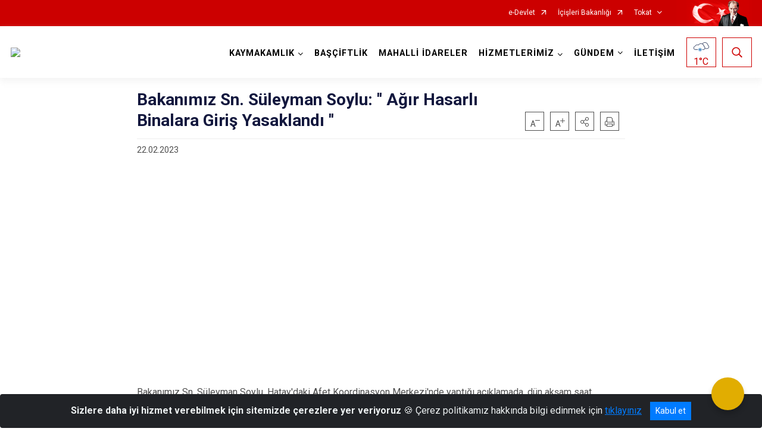

--- FILE ---
content_type: text/html; charset=utf-8
request_url: https://basciftlik.gov.tr/bakanimiz-sn-suleyman-soylu-agir-hasarli-binalara-giris-yasaklandi--merkezicerik
body_size: 34149
content:





<!DOCTYPE html>

<html lang=&#39;tr&#39;>
<head>
    <meta name="viewport" content="width=device-width" />
    <meta http-equiv="X-UA-Compatible" content="IE=edge">
    <meta http-equiv="Content-Type" content="text/html; charset=utf-8">
    <title></title>
    <meta name="title">
    <meta name="description">
    <meta name="keywords">
    <meta name="google-site-verification" />
    <meta name="classification">
    <meta name="author">
    <meta name="copyright">
    <meta name="revisit-after" content="0 days">
    <meta name="language" content="tr">
    <link rel="shortcut icon" type="image/x-icon">
    <link href="https://fonts.googleapis.com/css?family=Roboto&amp;subset=latin-ext" rel="preload" as="style" onload="this.onload=null;this.rel='stylesheet'">
    <link rel="preload" href="/Content/Site/fonts/icons.ttf" as="font" type="font/ttf" crossorigin>

    <!-- Structured Data Script  -->
    <script type="application/ld+json">
    {
        "@context": "https://schema.org",
        "@type": "GovernmentOrganization",
         "name": ""
    }
    </script>


    <style>

        /* The Modal (background) */
        .modal {
            display: none; /* Hidden by default */
            position: fixed; /* Stay in place */
            z-index: 1; /* Sit on top */
            left: 0;
            top: 0;
            width: 100%; /* Full width */
            height: 100%; /* Full height */
            overflow: auto !important; /* Enable scroll if needed */
            background-color: rgb(0,0,0); /* Fallback color */
            background-color: rgba(0,0,0,0.4); /* Black w/ opacity */
        }

        /* Modal Content/Box */
        .modal-content {
            background-color: #fefefe;
            margin: 5% auto; /* 15% from the top and centered */
            padding: 20px;
            border: 1px solid #888;
            border-radius: 20px !important;
            box-shadow: 10px 10px 5px #aaaaaa !important;
            width: 80%; /* Could be more or less, depending on screen size */
        }

        /* The Close Button */
        .close {
            color: #aaa;
            float: right;
            font-size: 28px;
            font-weight: bold;
        }

            .close:hover,
            .close:focus {
                color: black;
                text-decoration: none;
                cursor: pointer;
            }

            .close:hover,
            .close:focus {
                color: black;
                text-decoration: none;
                cursor: pointer;
            }



        .cookiealert {
            position: fixed;
            bottom: 0;
            left: 0;
            width: 100%;
            margin: 0 !important;
            z-index: 999;
            opacity: 0;
            visibility: hidden;
            border-radius: 0;
            transform: translateY(100%);
            transition: all 500ms ease-out;
            color: #ecf0f1;
            background: #212327;
        }

            .cookiealert.show {
                opacity: 1;
                visibility: visible;
                transform: translateY(0%);
                transition-delay: 1000ms;
            }

            .cookiealert a {
                text-decoration: underline
            }

            .cookiealert .acceptcookies {
                margin-left: 10px;
                vertical-align: baseline;
            }
    </style>

    <script src="/Icerik/js?v=kUfQR4eP2rHEbXnP8WNdPsPyxUQsqago--26Ux-XyzY1"></script>

    <link href="/Icerik/css?v=KVENz78dzrYM-R5NuMIp1Liy8ExNyOrCgaUs7GL6quM1" rel="stylesheet"/>



    <meta http-equiv="Content-Security-Policy" content="default-src *;
   img-src * 'self' data: https:; script-src 'self' 'unsafe-inline' 'unsafe-eval' *;
   style-src  'self' 'unsafe-inline' *">
    <script>
        ie = (function () {
            var undef,
                v = 3,
                div = document.createElement('div'),
                all = div.getElementsByTagName('i');
            while (
                div.innerHTML = '<!--[if gt IE ' + (++v) + ']><i></i><![endif]-->',
                all[0]
            );
            return v > 4 ? v : undef;
        }());

        if (ie < 9)
            document.body.innerHTML = '<div style="background:#EEE url(/Content/Common/min-ie9-img.png) center no-repeat; position:absolute; left:0; right:0; bottom:0; top:0; z-index:100000;"></div>';

        $(document).ready(function () {
            $('#DesignContainer').css({ "display": "block" });

            // Sayfadaki tüm <i class="icon-twitter"> etiketlerini seç
            const twitterIcons = document.querySelectorAll('i.icon-twitter');

            // Her bir <i> etiketini döngüye al
            twitterIcons.forEach(icon => {
                // Yeni SVG elementi oluştur
                const svgElement = document.createElement('div');
                svgElement.innerHTML = '<svg xmlns="http://www.w3.org/2000/svg" width="16" height="16" fill="currentColor" class="bi bi-twitter-x" viewBox="0 0 16 16"><path d="M12.6.75h2.454l-5.36 6.142L16 15.25h-4.937l-3.867-5.07-4.425 5.07H.316l5.733-6.57L0 .75h5.063l3.495 4.633L12.601.75Zm-.86 13.028h1.36L4.323 2.145H2.865z"/></svg>';

                // <i> etiketinin yerine SVG'yi ekle
                icon.parentNode.replaceChild(svgElement.firstChild, icon);
            });

        })
    </script>

<link href="/bundles/css/accessibility?v=Lu9-0Ax-l15c2Q9s_CLbJ46X65Kx2slscrL9PEdRYfc1" rel="stylesheet"/>
 <!-- CSS Bundle -->

</head>
<body>

    <div id="myModal" class="modal">

        Modal content
        <div class="modal-content">
            <span class="close">&times;</span>
            <p align="center" style="text-align:center"><span style="font-size:12pt"><span style="line-height:normal"><span style="tab-stops:14.2pt"><span style="font-family:Arial,sans-serif"><b><span lang="TR" style="font-family:&quot;Times New Roman&quot;,serif"><span style="color:#5b9bd5"><span style="letter-spacing:-.25pt">T.C. İÇİŞLERİ BAKANLIĞI</span></span></span></b></span></span></span></span></p>

            <p align="center" style="margin-bottom:16px; text-align:center"><span style="font-size:12pt"><span style="line-height:normal"><span style="tab-stops:14.2pt"><span style="font-family:Arial,sans-serif"><b><span lang="TR" style="font-family:&quot;Times New Roman&quot;,serif"><span style="color:#5b9bd5"><span style="letter-spacing:-.25pt">WEB SİTESİ GİZLİLİK VE ÇEREZ POLİTİKASI</span></span></span></b></span></span></span></span></p>


                <p style="margin-bottom:16px; text-align:justify"><span style="font-size:12px;"><span style="line-height:normal"><span style="font-family:Arial,sans-serif"><span lang="TR"><span style="font-family:&quot;Times New Roman&quot;,serif"> Web sitemizi ziyaret edenlerin kişisel verilerini 6698 sayılı Kişisel Verilerin Korunması Kanunu uyarınca işlemekte ve gizliliğini korumaktayız. Bu Web Sitesi Gizlilik ve Çerez Politikası ile ziyaretçilerin kişisel verilerinin işlenmesi, çerez politikası ve internet sitesi gizlilik ilkeleri belirlenmektedir.</span></span></span></span></span></p>


            <p style="margin-bottom:16px; text-align:justify"><span style="font-size:12px;"><span style="line-height:normal"><span style="font-family:Arial,sans-serif"><span lang="TR"><span style="font-family:&quot;Times New Roman&quot;,serif">Çerezler (cookies), küçük bilgileri saklayan küçük metin dosyalarıdır. Çerezler, ziyaret ettiğiniz internet siteleri tarafından, tarayıcılar aracılığıyla cihazınıza veya ağ sunucusuna depolanır. İnternet sitesi tarayıcınıza yüklendiğinde çerezler cihazınızda saklanır. Çerezler, internet sitesinin düzgün çalışmasını, daha güvenli hale getirilmesini, daha iyi kullanıcı deneyimi sunmasını sağlar. Oturum ve yerel depolama alanları da çerezlerle aynı amaç için kullanılır. İnternet sitemizde çerez bulunmamakta, oturum ve yerel depolama alanları çalışmaktadır.</span></span></span></span></span></p>

            <p style="margin-bottom:16px; text-align:justify"><span style="font-size:12px;"><span style="line-height:normal"><span style="font-family:Arial,sans-serif"><span lang="TR"><span style="font-family:&quot;Times New Roman&quot;,serif">Web sitemizin ziyaretçiler tarafından en verimli şekilde faydalanılması için çerezler kullanılmaktadır. Çerezler tercih edilmemesi halinde tarayıcı ayarlarından silinebilir ya da engellenebilir. Ancak bu web sitemizin performansını olumsuz etkileyebilir. Ziyaretçi tarayıcıdan çerez ayarlarını değiştirmediği sürece bu sitede çerez kullanımını kabul ettiği varsayılır.</span></span></span></span></span></p>

            <div style="text-align:justify"><span style="font-size:16px;"><strong><span style="font-family:&quot;Times New Roman&quot;,serif"><span style="color:black">1.Kişisel Verilerin İşlenme Amacı</span></span></strong></span></div>

            <p style="margin-bottom:16px; text-align:justify"><span style="font-size:12px;"><span style="line-height:normal"><span style="font-family:Arial,sans-serif"><span lang="TR"><span style="font-family:&quot;Times New Roman&quot;,serif">Web sitemizi ziyaret etmeniz dolayısıyla elde edilen kişisel verileriniz aşağıda sıralanan amaçlarla T.C. İçişleri Bakanlığı tarafından Kanun’un 5. ve 6. maddelerine uygun olarak işlenmektedir:</span></span></span></span></span></p>

            <ul>
                <li style="text-align:justify"><span style="font-size:12px;"><span style="line-height:normal"><span style="font-family:Arial,sans-serif"><span lang="TR"><span style="font-family:&quot;Times New Roman&quot;,serif">T.C. İçişleri Bakanlığı</span></span><span lang="TR"><span style="font-family:&quot;Times New Roman&quot;,serif"> tarafından yürütülen ticari faaliyetlerin yürütülmesi için gerekli çalışmaların yapılması ve buna bağlı iş süreçlerinin gerçekleştirilmesi,</span></span></span></span></span></li>
                <li style="text-align:justify"><span style="font-size:12px;"><span style="line-height:normal"><span style="font-family:Arial,sans-serif"><span lang="TR"><span style="font-family:&quot;Times New Roman&quot;,serif">T.C. İçişleri Bakanlığı</span></span><span lang="TR"><span style="font-family:&quot;Times New Roman&quot;,serif"> tarafından sunulan ürün ve hizmetlerden ilgili kişileri faydalandırmak için gerekli çalışmaların yapılması ve ilgili iş süreçlerinin gerçekleştirilmesi,</span></span></span></span></span></li>
                <li style="margin-bottom:16px; text-align:justify"><span style="font-size:12px;"><span style="line-height:normal"><span style="font-family:Arial,sans-serif"><span lang="TR"><span style="font-family:&quot;Times New Roman&quot;,serif">T.C. İçişleri Bakanlığı</span></span><span lang="TR"><span style="font-family:&quot;Times New Roman&quot;,serif"> tarafından sunulan ürün ve hizmetlerin ilgili kişilerin beğeni, kullanım alışkanlıkları ve ihtiyaçlarına göre özelleştirilerek ilgili kişilere önerilmesi ve tanıtılması.</span></span></span></span></span></li>
            </ul>

            <div style="text-align:justify">&nbsp;</div>

            <div style="text-align:justify"><span style="font-size:16px;"><strong><span style="font-family:&quot;Times New Roman&quot;,serif"><span style="color:black">2.Kişisel Verilerin Aktarıldığı Taraflar ve Aktarım Amacı</span></span></strong></span></div>

            <p style="margin-bottom:16px; text-align:justify"><span style="font-size:12px;"><span style="line-height:normal"><span style="font-family:Arial,sans-serif"><span lang="TR"><span style="font-family:&quot;Times New Roman&quot;,serif">Web sitemizi ziyaret etmeniz dolayısıyla elde edilen kişisel verileriniz, kişisel verilerinizin işlenme amaçları doğrultusunda, iş ortaklarımıza, tedarikçilerimize kanunen yetkili kamu kurumlarına ve özel kişilere Kanun’un 8. ve 9. maddelerinde belirtilen kişisel veri işleme şartları ve amaçları kapsamında aktarılabilmektedir.</span></span></span></span></span></p>

            <div style="text-align:justify"><strong><span style="font-size:16px;"><span style="font-family:&quot;Times New Roman&quot;,serif"><span style="color:black">3.Kişisel Verilerin Toplanma Yöntemi</span></span></span></strong></div>

            <p style="margin-bottom:16px; text-align:justify"><span style="font-size:12px;"><span style="line-height:normal"><span style="font-family:Arial,sans-serif"><span lang="TR"><span style="font-family:&quot;Times New Roman&quot;,serif">Çerezler, ziyaret edilen internet siteleri tarafından tarayıcılar aracılığıyla cihaza veya ağ sunucusuna depolanan küçük metin dosyalarıdır. Web sitemiz ziyaret edildiğinde, kişisel verilerin saklanması için herhangi bir çerez kullanılmamaktadır.</span></span></span></span></span></p>

            <div style="text-align:justify"><strong><span style="font-size:16px;"><span style="font-family:&quot;Times New Roman&quot;,serif"><span style="color:black">4.Çerezleri Kullanım Amacı</span></span></span></strong></div>

            <p style="margin-bottom:16px; text-align:justify"><span style="font-size:12px;"><span style="line-height:normal"><span style="font-family:Arial,sans-serif"><span lang="TR"><span style="font-family:&quot;Times New Roman&quot;,serif">Web sitemiz birinci ve üçüncü taraf çerezleri kullanır. Birinci taraf çerezleri çoğunlukla web sitesinin doğru şekilde çalışması için gereklidir, kişisel verilerinizi tutmazlar. Üçüncü taraf çerezleri, web sitemizin performansını, etkileşimini, güvenliğini, reklamları ve sonucunda daha iyi bir hizmet sunmak için kullanılır. Kullanıcı deneyimi ve web sitemizle gelecekteki etkileşimleri hızlandırmaya yardımcı olur. Bu kapsamda çerezler;</span></span></span></span></span></p>

            <p style="margin-bottom:16px; text-align:justify"><span style="font-size:14px;"><span style="line-height:normal"><span style="font-family:Arial,sans-serif"><b><span lang="TR"><span style="font-family:&quot;Times New Roman&quot;,serif">İşlevsel:</span></span></b><span lang="TR"><span style="font-family:&quot;Times New Roman&quot;,serif"> </span></span></span></span></span><span style="font-size:12px;"><span style="line-height:normal"><span style="font-family:Arial,sans-serif"><span lang="TR"><span style="font-family:&quot;Times New Roman&quot;,serif">Bunlar, web sitemizdeki bazı önemli olmayan işlevlere yardımcı olan çerezlerdir. Bu işlevler arasında videolar gibi içerik yerleştirme veya web sitesindeki içerikleri sosyal medya platformlarında paylaşma yer alır.</span></span></span></span></span></p>

            <h2 style="text-indent:0in; text-align:justify"><span style="font-size:14px;"><span style="font-family:&quot;Times New Roman&quot;,serif"><span style="color:black">Teknik olarak web sitemizde kullanılan çerez türleri aşağıdaki tabloda gösterilmektedir.</span></span></span></h2>

            <table class="Table" style="border:solid windowtext 1.0pt">
                <tbody>
                    <tr>
                        <td style="border:solid windowtext 1.0pt; width:137.3pt; padding:.75pt .75pt .75pt .75pt" width="186">
                            <p style="text-align:justify"><span style="font-size:14px;"><span style="line-height:normal"><span style="font-family:Arial,sans-serif"><span lang="TR"><span style="font-family:&quot;Times New Roman&quot;,serif">Oturum Çerezleri</span></span></span></span></span></p>

                            <p style="text-align:justify"><span style="font-size:14px;"><span style="line-height:normal"><span style="font-family:Arial,sans-serif"><i><span lang="TR"><span style="font-family:&quot;Times New Roman&quot;,serif">(Session Cookies)</span></span></i></span></span></span></p>
                        </td>
                        <td style="border:solid windowtext 1.0pt; width:344.7pt; padding:.75pt .75pt .75pt .75pt" width="463">
                            <p style="margin-right:7px; text-align:justify"><span style="font-size:14px;"><span style="line-height:normal"><span style="font-family:Arial,sans-serif"><span lang="TR"><span style="font-family:&quot;Times New Roman&quot;,serif">Oturum çerezleri ziyaretçilerimizin web sitemizi ziyaretleri süresince kullanılan, tarayıcı kapatıldıktan sonra silinen geçici çerezlerdir. Amacı ziyaretiniz süresince İnternet Sitesinin düzgün bir biçimde çalışmasının teminini sağlamaktır.</span></span></span></span></span></p>
                        </td>
                    </tr>
                </tbody>
            </table>

            <h2 style="text-indent:0in; text-align:justify">&nbsp;</h2>

            <p style="margin-bottom:16px; text-align:justify"><span style="font-size:12pt"><span style="line-height:normal"><span style="tab-stops:14.2pt"><span style="font-family:Arial,sans-serif"><b><span lang="TR" style="font-size:10.0pt"><span style="font-family:&quot;Times New Roman&quot;,serif">Web sitemizde çerez kullanılmasının başlıca amaçları aşağıda sıralanmaktadır:</span></span></b></span></span></span></span></p>

            <ul>
                <li style="margin-bottom:16px; text-align:justify"><span style="font-size:12px;"><span style="line-height:normal"><span style="font-family:Arial,sans-serif"><span lang="TR"><span style="font-family:&quot;Times New Roman&quot;,serif">•	İnternet sitesinin işlevselliğini ve performansını arttırmak yoluyla sizlere sunulan hizmetleri geliştirmek,</span></span></span></span></span></li>
            </ul>

            <div style="margin-bottom:16px; text-align:justify"><strong><span style="font-size:16px;"><span style="font-family:&quot;Times New Roman&quot;,serif"><span style="color:black">5.Çerez Tercihlerini Kontrol Etme</span></span></span></strong></div>

            <p style="margin-bottom:16px; text-align:justify"><span style="font-size:12px;"><span style="line-height:normal"><span style="font-family:Arial,sans-serif"><span lang="TR"><span style="font-family:&quot;Times New Roman&quot;,serif">Farklı tarayıcılar web siteleri tarafından kullanılan çerezleri engellemek ve silmek için farklı yöntemler sunar. Çerezleri engellemek / silmek için tarayıcı ayarları değiştirilmelidir. Tanımlama bilgilerinin nasıl yönetileceği ve silineceği hakkında daha fazla bilgi edinmek için </span></span><a href="http://www.allaboutcookies.org" style="color:blue; text-decoration:underline"><span style="font-family:&quot;Times New Roman&quot;,serif">www.allaboutcookies.org</span></a><span lang="TR"><span style="font-family:&quot;Times New Roman&quot;,serif"> adresi ziyaret edilebilir. Ziyaretçi, tarayıcı ayarlarını değiştirerek çerezlere ilişkin tercihlerini kişiselleştirme imkânına sahiptir. &nbsp;</span></span></span></span></span></p>

            <div style="text-align:justify"><strong><span style="font-size:16px;"><span style="font-family:&quot;Times New Roman&quot;,serif"><span style="color:black">6.Veri Sahiplerinin Hakları</span></span></span></strong></div>

            <p style="margin-bottom:16px; text-align:justify"><span style="font-size:12px;"><span style="line-height:normal"><span style="font-family:Arial,sans-serif"><span lang="TR"><span style="font-family:&quot;Times New Roman&quot;,serif">Kanunun ilgili kişinin haklarını düzenleyen 11 inci maddesi kapsamındaki talepleri, Politika’da düzenlendiği şekilde, ayrıntısını Bakanlığımıza ileterek yapabilir. Talebin niteliğine göre en kısa sürede ve en geç otuz gün içinde başvuruları ücretsiz olarak sonuçlandırılır; ancak işlemin ayrıca bir maliyet gerektirmesi halinde Kişisel Verileri Koruma Kurulu tarafından belirlenecek tarifeye göre ücret talep edilebilir.</span></span></span></span></span></p>

            <h2 style="text-indent:0in; text-align:justify">&nbsp;</h2>

        </div>

    </div>

    <div id="DesignContainer" class="isaytema"
         style="display:none; max-width: ;width:100%; margin-left: 0%; margin-right: 0%;margin: 0 auto;">
        
        <div class=""><div class=" isayheader"><div>
<style type="text/css">body {
        font-family: 'Roboto', sans-serif;
        font-size: 16px
    }
</style>
<div class="headeralani">



    <script src="/Areas/WebPart/Contents/ValilikHeader/js/v1header.js"></script>
<link href="/Areas/WebPart/Contents/ValilikHeader/css/v1header.css" rel="stylesheet" />



<div id="hwae42f438448e4462b980011b11a5a8da"  >
    <div class="top-container">
        <div class="topbar d-none d-md-block">
            <div class="container">
                <div class="row no-gutters">
                    <div class="col">
                        <ul class="nav justify-content-end">
                                    <li class="nav-item"><a class="nav-link ext-link" href="https://www.turkiye.gov.tr/" target="_blank" rel="noopener noreferrer">e-Devlet</a></li>
                                    <li class="nav-item"><a class="nav-link ext-link" href="https://www.icisleri.gov.tr/" target="_blank" rel="noopener noreferrer">İçişleri Bakanlığı</a></li>
                                                            <li class="nav-item dropdown">
                                        <a class="nav-link nav-turkeymap" href="javascript:void(0);">Tokat</a>

                                </li>
                                                    </ul>
                    </div>
                    <div class="col-auto">
                        <div class="topbar-img"><img class="img-fluid" src="/Areas/WebPart/Contents/FHeader/img/ataturk.svg"></div>
                    </div>
                </div>
            </div>
        </div>
        <!-- Türkiye Haritası topbar alanının dışına eklendi.-->
        <div class="topbar-turkeymap-container">
            <div class="topbar-turkeymap">
                    <h3>Valilikler</h3>
                            </div>
        </div>
        <div class="header">
            <div class="container">
                <nav class="d-md-none navbar navbar-expand-md navbar-dark" id="MobileMenu">
                    <a class="navbar-brand float-left"
                       href="http://www.basciftlik.gov.tr">
                        <div class="logo-img"><img src="/kurumlar/basciftlik.gov.tr/YENİ İSAY/Logo/basciftlik_logo.png"></div>
                        <div class="logo-text">T.C. BAŞÇİFTLİK KAYMAKAMLIĞI</div>
                    </a><span class="navbar-toggler mh-btns-right">
                        <a class="navbar-toggler-icon" href="#MobileSlideMenu"><i class="icon-bars"></i></a>
                    </span>
                    <div class="collapse navbar-collapse" id="headerMobileNavbar">
                        <div class="navbar-header">T.C. BAŞÇİFTLİK KAYMAKAMLIĞI<i class="icon-close" data-toggle="offcanvas"></i></div>
                    </div>
                </nav>
                <nav class="d-none d-md-flex navbar navbar-expand-md" id="DesktopMenu">
                    <a class="navbar-brand"
                       href="http://www.basciftlik.gov.tr">
                        <div class="logo-img"><img class="img-fluid" src="/kurumlar/basciftlik.gov.tr/YENİ İSAY/Logo/basciftlik_logo.png"></div>
                        <div class="logo-text">T.C. BAŞÇİFTLİK KAYMAKAMLIĞI</div>
                    </a>
                    <div class="collapse navbar-collapse" id="headerNavbar">
                            <ul class="navbar-nav ml-auto">
                <li class="nav-item dropdown">
                    <a class="nav-link dropdown-toggle droplist" id="menu_220614" href="#" role="button" data-toggle="dropdown" aria-haspopup="true" aria-expanded="false">KAYMAKAMLIK</a>
                    <div class="dropdown-menu navbarDropdown" aria-labelledby="menu_220614">
                                <a class="dropdown-item" href="//basciftlik.gov.tr/kaymakam">Kaymakam</a>
                                <a class="dropdown-item" href="//basciftlik.gov.tr/kaymakamlik-birimleri">Kaymakamlık Birimleri</a>
                                <a class="dropdown-item" href="//basciftlik.gov.tr/protokol-listesi">İlçe Protokol Listesi</a>
                                <a class="dropdown-item" href="//basciftlik.gov.tr/tarihce">Tarihçe</a>
                                <a class="dropdown-item" href="//basciftlik.gov.tr/gorev-yapmis-kaymakamlarimiz">Görev Yapmış Kaymakamlar</a>
                                <a class="dropdown-item" href="//basciftlik.gov.tr/sehitlerimiz">Şehitlerimiz</a>
                                <a class="dropdown-item" href="//basciftlik.gov.tr/mevzuat">Mevzuat</a>
                                <a class="dropdown-item" href="#">Kurumsal Kimlik</a>
                    </div>
                </li>
                <li class="nav-item">
                        <a class="nav-link" href="//basciftlik.gov.tr/ilcemiz">BAŞÇİFTLİK</a>
                </li>
                <li class="nav-item">
                        <a class="nav-link" href="//basciftlik.gov.tr/mahalli-idareler">MAHALLİ İDARELER</a>
                </li>
                <li class="nav-item dropdown">
                    <a class="nav-link dropdown-toggle droplist" id="menu_220634" href="#" role="button" data-toggle="dropdown" aria-haspopup="true" aria-expanded="false">HİZMETLERİMİZ</a>
                    <div class="dropdown-menu navbarDropdown" aria-labelledby="menu_220634">
                                <a class="dropdown-item" href="//basciftlik.gov.tr/hizmet-birimleri">Hizmet Birimleri</a>
                                <a class="dropdown-item" href="//basciftlik.gov.tr/kamu-hizmet-standartlari">Kamu Hizmet Standartları</a>
                                <a class="dropdown-item" href="https://vkmweb.e-icisleri.gov.tr/TeftisKurulu/KollukIhbarSikayet/BasvuruKayit" target="_blank" rel="noopener noreferrer">Kolluk Personeli İhbar/Şikayet Formu</a>
                    </div>
                </li>
                <li class="nav-item dropdown">
                    <a class="nav-link dropdown-toggle droplist" id="menu_220654" href="#" role="button" data-toggle="dropdown" aria-haspopup="true" aria-expanded="false">GÜNDEM</a>
                    <div class="dropdown-menu navbarDropdown" aria-labelledby="menu_220654">
                                <a class="dropdown-item" href="//basciftlik.gov.tr/haberler">Haberler</a>
                                <a class="dropdown-item" href="//basciftlik.gov.tr/duyurular">Duyurular</a>
                                <a class="dropdown-item" href="#">Etkinlikler</a>
                                <a class="dropdown-item" href="//basciftlik.gov.tr/ihale-ilanlari">İhale İlanları</a>
                    </div>
                </li>
                <li class="nav-item">
                        <a class="nav-link" href="//basciftlik.gov.tr/iletisim">İLETİŞİM</a>
                </li>
    </ul>

                        <div class="header-button-container">
                            <div class="dropdown">
                                <a class="header-btn dropdown-toggle" id="headerButtonDropdown1"
                                   href="javascript:void(0);" data-toggle="dropdown" aria-haspopup="true" aria-expanded="false">
                                    <div id="wpUstHavaResimGoster"><img src="" /></div>
                                    <div class="ie-derece"><span class="havaDurumu"></span><span class="derece">&deg;C</span></div>
                                </a>
                                <div class="dropdown-menu" aria-labelledby="headerButtonDropdown1">
                                    <div class="container">
                                        <div class="row">
                                            <div class="col">
                                                <div class="header-weather-container">
                                                    <div class="header-date">
                                                        <div class="header-day">15</div>
                                                        <div class="header-monthyear"><span id="ay">Ocak</span><span id="yil">2026</span></div>
                                                    </div>
                                                    <div class="header-weather">
                                                        <div class="text" style="color:#F59300">Parçalı Bulutlu</div>
                                                        
                                                        <div id="wpAltHavaResimGoster"><img src=" " style="max-width:150px; max-height:150px; width:200px;height:200px" /></div>
                                                        <div class="heat">23</div> <div><span style="color:#F59300;font-size: 2em">&deg;C</span></div>
                                                    </div>

                                                    
                                                    <div class="header-weather-5days">
                                                            <a class="ext-link" href="https://www.mgm.gov.tr/tahmin/il-ve-ilceler.aspx?il=Tokat&ilce=Başçiftlik" target="_blank" rel="noopener noreferrer">
                                                                5 Günlük Hava Tahmini
                                                            </a>
                                                    </div>
                                                </div>
                                            </div>
                                        </div>
                                    </div>
                                </div>
                            </div>
                            <div class="dropdown ie-search-box">
                                <a class="header-btn dropdown-toggle" id="headerButtonDropdown3"
                                   href="javascript:void(0);" data-toggle="dropdown" aria-haspopup="true" aria-expanded="false">
                                    <i class="icon-search"></i>
                                </a>
                                <div class="dropdown-menu" aria-labelledby="headerButtonDropdown3">
                                    <div class="container">
                                        <div class="row">
                                            <div class="col-md-8 col-lg-6 mx-auto">
                                                <div class="input-group form-search">
                                                    <input id="hwae42f438448e4462b980011b11a5a8da1" class="form-control" type="text"
                                                           placeholder="Lütfen aramak istediğiniz kelimeyi yazınız."
                                                           aria-label="Lütfen aramak istediğiniz kelimeyi yazınız." aria-describedby="search-input">
                                                    <div class="input-group-append">
                                                        <button class="btn px-5" id="hwae42f438448e4462b980011b11a5a8da2" type="button">Ara</button>
                                                    </div>
                                                </div>
                                            </div>
                                        </div>
                                    </div>
                                </div>
                            </div>
                        </div>
                    </div>
                </nav>
            </div>
        </div>
        <div class="progress-container">
            <div class="progress-bar" id="scrollindicator"></div>
        </div>
    </div>
    <div class="page_wrapper"></div>
    <div class="d-none">
        <div class="navbar-search" style="position: relative !important;">
            <div class="input-group">
                <div class="input-group-prepend"><span class="input-group-text"><i class="icon-search"></i></span></div>
                <input id="hwae42f438448e4462b980011b11a5a8da3" class="form-control" type="text" placeholder="Lütfen aramak istediğiniz kelimeyi yazınız...">
                <div class="input-group-append"><span class="input-group-text">temizle</span></div>
            </div>
        </div>
        <div class="navbar-search" style="position: relative !important;padding-bottom: 100%;">
            <button class="btn btn-navy px-5" id="hwae42f438448e4462b980011b11a5a8da4" onclick="mobilArama()">Ara</button>
        </div>
        <!-- Mobil menü içeriği valilikler için güncellendi-->
        <nav id="MobileSlideMenu" aria-hidden="true"  >
                <ul>
                <li>
                    <span>KAYMAKAMLIK</span>
                        <ul>
                <li>
                        <a href="//basciftlik.gov.tr/kaymakam">Kaymakam</a>
                </li>
                <li>
                    <span>Kaymakamlık Birimleri</span>
                        <ul>
                <li>
                        <a href="//basciftlik.gov.tr/ilce-yazi-isleri-mudurlugu">İlçe Yazı İşleri Müdürlüğü</a>
                </li>
    </ul>

                </li>
                <li>
                        <a href="//basciftlik.gov.tr/protokol-listesi">İlçe Protokol Listesi</a>
                </li>
                <li>
                        <a href="//basciftlik.gov.tr/tarihce">Tarihçe</a>
                </li>
                <li>
                        <a href="//basciftlik.gov.tr/gorev-yapmis-kaymakamlarimiz">Görev Yapmış Kaymakamlar</a>
                </li>
                <li>
                        <a href="//basciftlik.gov.tr/sehitlerimiz">Şehitlerimiz</a>
                </li>
                <li>
                        <a href="//basciftlik.gov.tr/mevzuat">Mevzuat</a>
                </li>
                <li>
                    <span>Kurumsal Kimlik</span>
                        <ul>
                <li>
                        <a href="#">Kaymakamlık Görselleri</a>
                </li>
    </ul>

                </li>
    </ul>

                </li>
                <li>
                        <a href="//basciftlik.gov.tr/ilcemiz">BAŞÇİFTLİK</a>
                </li>
                <li>
                        <a href="//basciftlik.gov.tr/mahalli-idareler">MAHALLİ İDARELER</a>
                </li>
                <li>
                    <span>HİZMETLERİMİZ</span>
                        <ul>
                <li>
                    <span>Hizmet Birimleri</span>
                        <ul>
                <li>
                        <a href="//basciftlik.gov.tr/ilce-jandarma-komutanligi">İlçe Jandarma Komutanlığı</a>
                </li>
                <li>
                        <a href="//basciftlik.gov.tr/ilce-emniyet-amirligi">İlçe Emniyet Amirliği</a>
                </li>
                <li>
                        <a href="//basciftlik.gov.tr/ilce-ozel-idare-mudurlugu">İlçe Özel İdare Müdürlüğü</a>
                </li>
                <li>
                        <a href="//basciftlik.gov.tr/basciftlik-ilce-milli-egitim-mudurlugu">İlçe Milli Eğitim Müdürlüğü</a>
                </li>
                <li>
                        <a href="//basciftlik.gov.tr/ilce-muftulugu">İlçe Müftülüğü</a>
                </li>
                <li>
                        <a href="#">İlçe Kadastro Birimi</a>
                </li>
                <li>
                        <a href="//basciftlik.gov.tr/sosyal-yardimlasma-ve-dayanisma-vakfi-mudurlugu">Sosyal Yardımlaşma ve Dayanışma Vakfı Başkanlığı</a>
                </li>
                <li>
                        <a href="//basciftlik.gov.tr/ilce-mal-mudurlugu">İlçe Malmüdürlüğü</a>
                </li>
                <li>
                        <a href="//basciftlik.gov.tr/ilce-saglik-mudurlugu">İlçe Sağlık Müdürlüğü</a>
                </li>
                <li>
                        <a href="//basciftlik.gov.tr/ilce-tapu-mudurlugu">İlçe Tapu Müdürlüğü</a>
                </li>
                <li>
                        <a href="//basciftlik.gov.tr/ilce-nufus-mudurlugu">İlçe Nüfus ve Vatandaşlık Müdürlüğü</a>
                </li>
                <li>
                        <a href="//basciftlik.gov.tr/ilce-halk-kutuphane-memurlugu">İlçe Halk Kütüphanesi Memurluğu</a>
                </li>
                <li>
                        <a href="//basciftlik.gov.tr/ilce-tarim-ve-orman-mudurlugu">İlçe Tarım ve Orman Müdürlüğü</a>
                </li>
                <li>
                        <a href="//basciftlik.gov.tr/genclik-hizmetleri-ve-spor-ilce-mudurlugu">Gençlik Hizmetleri ve Spor İlçe Müdürlüğü</a>
                </li>
                <li>
                        <a href="//basciftlik.gov.tr/ilce-devlet-hastanesi">İlçe Devlet Hastanesi</a>
                </li>
    </ul>

                </li>
                <li>
                        <a href="//basciftlik.gov.tr/kamu-hizmet-standartlari">Kamu Hizmet Standartları</a>
                </li>
                <li>
                        <a class="ext-link" href="https://vkmweb.e-icisleri.gov.tr/TeftisKurulu/KollukIhbarSikayet/BasvuruKayit" target="_blank" rel="noopener noreferrer">Kolluk Personeli İhbar/Şikayet Formu</a>
                </li>
    </ul>

                </li>
                <li>
                    <span>GÜNDEM</span>
                        <ul>
                <li>
                        <a href="//basciftlik.gov.tr/haberler">Haberler</a>
                </li>
                <li>
                        <a href="//basciftlik.gov.tr/duyurular">Duyurular</a>
                </li>
                <li>
                        <a href="#">Etkinlikler</a>
                </li>
                <li>
                        <a href="//basciftlik.gov.tr/ihale-ilanlari">İhale İlanları</a>
                </li>
    </ul>

                </li>
                <li>
                        <a href="//basciftlik.gov.tr/iletisim">İLETİŞİM</a>
                </li>
    </ul>

        </nav>
    </div>

</div>
<style>
    .btn-navy {
        color: #FFFFFF !important;
        background-color: #13183E !important;
        border: 0;
        border-radius: 0;
        width: 80%;
        line-height: 2.8125rem;
        margin: auto auto 5px auto;
        padding: 0;
    }
</style>
<script>
    var mobildilmenu = "";


    function convertHadise(hadiseKodu) {
        var dosyaYolu = "/Areas/WebPart/Contents/ValilikHeader/svg/";
        $('#wpUstHavaResimGoster').css({ 'display': 'block' });
        $('#wpAltHavaResimGoster').css({ 'display': 'block' });

        if (hadiseKodu == -9999) {
            $('#wpUstHavaResimGoster img').hide();
            $('#wpAltHavaResimGoster img').hide();
        }
        else {
            $('#wpUstHavaResimGoster img').attr('src', dosyaYolu + hadiseKodu.toLowerCase() + ".svg");
            $('#wpAltHavaResimGoster img').attr('src', dosyaYolu + hadiseKodu.toLowerCase() + ".svg");
        }


        switch (hadiseKodu) {
            //eksik gelen bütün hadise kodları buradan eklenecek
            case "A": return "Açık";
            case "AB": return "Az Bulutlu";
            case "AB-GECE": return "Az Bulutlu Gece";
            case "A-GECE": return "Açık Gece";
            case "ASGK": return "-";
            case "KR": return "-";
            case "KS": return "Kuvvetli Sağanak";
            case "KVF": return "Kuvvetli Fırtına";
            case "F": return "Fırtına";
            case "HSY": return "Hafif Sağanak Yağışlı";
            case "KF": return "Kar Fırtınalı";
            case "KKY": return "Karla Karışık Yağmurlu";
            case "PB": return "Parçalı Bulutlu";
            case "PB-": return "Parçalı Bulutlu -";
            case "PB-GECE": return "Parçalı Bulutlu Gece";
            case "RYON-GRI": return "-";
            case "TF": return "Fırtına";
            case "TSCK": return "-";
            case "TSGK": return "-";
            case "CB": return "Çok Bulutlu";
            case "HY": return "Hafif Yağmurlu";
            case "Y": return "Yağmurlu";
            case "KY": return "Kuvvetli Yağmurlu";
            case "KKY": return "Karla Karışık Yağmurlu";
            case "HKY": return "Hafif Kar Yağışlı";
            case "K": return "Kar Yağışlı";
            case "YKY": return "Yoğun Kar Yağışlı";
            case "HSY": return "Hafif Sağanak Yağışlı";
            case "SY": return "Sağanak Yağışlı";
            case "KSY": return "Kuvvetli Sağanak Yağışlı";
            case "MSY": return "Mevzi Sağanak Yağışlı";
            case "DY": return "Dolu";
            case "GSY": return "Gökgürültülü Sağanak Yağışlı";
            case "KGY": return "Gökgürültülü Sağanak Yağışlı";
            case "SIS": return "Sisli";
            case "PUS": return "Puslu";
            case "DMN": return "Dumanlı";
            case "KF": return "Kum veya Toz";
            case "R": return "Rüzgarlı";
            case "GKR": return "Güneyli Kuvvetli Rüzgar";
            case "KKR": return "Kuzeyli Kuvvetli Rüzgar";
            case "SCK": return "Sıcak";
            case "SGK": return "Soğuk";
            case "HHY": return "Yağışlı";
            default: return "";

        }
    }
    var ilid = '60';
    var ilceid = '1675';
    var city = '';
    var siteturu = '1';
    $(document).ready(function () {
        if (siteturu != "2") {

            $('.nav-turkeymap').click(function () {
                $('.topbar-turkeymap').toggleClass('show');
            });

            if (siteturu == 1) {
                if (ilceid == "0") {
                    city = 'Tokat';
                    svgturkiyeharitasi();
                    $('.topbar-turkeymap svg g g').click(function () {
                        window.open('http://www.' + $(this).attr('id') + '.gov.tr');
                    });
                }
                else {
                    city = 'Başçiftlik';
                    $.ajax({
                        type: "POST",
                        url: "/ISAYWebPart/ValilikHeader/IlHaritaGetir",
                        data: { "ilid": ilid },
                        async: false,
                        success: function (result) {
                            $('.topbar-turkeymap').html(result);
                        },
                        error: function (err, result) { new PNotify({ text: 'Hata Oluştu', type: 'error' }); }
                    });
                }
            }
            else if (siteturu == 3) {
                city = 'Tokat';
                
            }
            else if (siteturu == 4) {
                city = 'Tokat';
                
            }
            else if (siteturu == 5) {
                city = 'Tokat';
                
            }
            else if (siteturu == 6) {
                city = 'Tokat';
                
            }

        }
        else {
            city = 'Tokat';

        }

        $('#hwae42f438448e4462b980011b11a5a8da').css({ "display": "block" });
        $("#hwae42f438448e4462b980011b11a5a8da").v1header({
            textColorFirst: '#fff', //en üstteki menu text renk
            textColorSecond: '#000', //altındakinin menu text renk -- valilik -- antalya -- ilçelerimiz -- kısmı
            kutuRenk: '#ce0000', //kava durumu, arama.. yerleri için, proress barı da etkiler
            textColorDropDown: '#cc0000', //1.nin dropdown color
            firstBgColor: '#cc0000', //kırmızı
            secondBgColor: '#fff', //beyaz
            city: city,
            ilid: '60'

        });

        $('#MobileSlideMenu>ul').append(mobildilmenu);

        $('#hwae42f438448e4462b980011b11a5a8da #MobileSlideMenu').mmenu({
            hooks: {
                "openPanel:start": function ($panel) {
                    if ($('.mm-panel_opened .governorate-list').length > 0) {
                        $('.navbar-city-search').addClass('show');
                    } else {
                        $('.navbar-city-search').removeClass('show');
                    }
                },
                "openPanel:finish": function ($panel) {
                    $('.navbar-header .icon-close').click(function () {
                        $('.mm-wrapper__blocker a').click();
                        $('#MobileSlideMenu .navbar-search').removeClass('show');
                        $('#MobileSlideMenu .mm-navbars_top .btn-navbar-search').removeClass('active');
                        $('#MobileSlideMenu .header-weather-container').removeClass('show');
                        $('#MobileSlideMenu .mm-navbars_top .btn-weather').removeClass('active');
                    });
                }
            },
            "navbar": {
                title: '',
            },
            "navbars": [
                {
                    "position": "top",
                    "height": 2,
                    "content": [
                        "<div class='navbar-header'>T.C. BAŞÇİFTLİK KAYMAKAMLIĞI<i class='icon-close'></i></div>",
                        "<div class='navbar-city-search'><div class='input-group'><input class='form-control city-filter' type='text' placeholder='Lütfen aramak istediğiniz kelimeyi yazınız.'/><div class='input-group-prepend'><span class='input-group-text'>Ara</span></div></div></div><div class='navbar-buttons'><a href='javascript:void(0);' class='btn btn-link btn-weather'><span id='wpUstHavaResimGoster' style='position: inherit !important;'><img src='' /><span id='mobilederece'></span> &deg;C</span></a> <a href='javascript:void(0);' class='btn btn-link btn-navbar-search'><i class='icon-search'></i></a></div>"
                    ]
                }
            ],
            "extensions": [
                "pagedim-black",
                "position-front",
                "position-right",
                "border-full"
            ]
        });


         $.ajax({
            type: "GET",
            url: "/ISAYWebPart/ValilikHeader/GetHavaDurumu",
            data: {"cKey": '60'},
            success: function (data) {
                if (data != null) {
                    if (data.status) {
                        var result = data.resultingObject;
                        var derece = result["sicaklik"] != null && result["sicaklik"].indexOf('.') !== -1 ? result["sicaklik"].substr(0, result["sicaklik"].indexOf('.')) : result["sicaklik"] != null ? result["sicaklik"] : "";
                        var durum = result["hadiseDurumu"] != null ? convertHadise(result["hadiseDurumu"]) : "";
                        $(".havaDurumu").text("");
                        $(".havaDurumu").text(derece);
                        $(".header-weather .text").text("");
                        $(".header-weather .heat").text("");
                        $(".header-weather .text").html(durum + " ");
                        $(".header-weather .heat").text(derece);
                        $("#mobilederece").text(derece);
                    }
                    else {
                        console.log(data.message)
                    }
                }
            },
            error: function (err) {
                console.log(err.responseText);
            }
        });




    });


    //masaüstü arama için
    $("#hwae42f438448e4462b980011b11a5a8da1").bind("enterKey", function (e) {

       var kelime = $("#hwae42f438448e4462b980011b11a5a8da1").val();
       if (kelime.trim().length < 3) {
            alert('Lütfen en az 3 harften oluşan bir kelime giriniz.')
        }
        else {
            var url = location.protocol + "//" + window.location.hostname + "/arama" + "/ara/" + kelime;
            window.location.href = url;
        }
    });
    $("#hwae42f438448e4462b980011b11a5a8da1").keyup(function (e) {
        if (e.keyCode == 13) {
            $(this).trigger("enterKey");
        }
    });
    $("#hwae42f438448e4462b980011b11a5a8da2").click(function () {
        var kelime = $("#hwae42f438448e4462b980011b11a5a8da1").val();

        if (kelime.trim().length < 3) {
            alert('Lütfen en az 3 harften oluşan bir kelime giriniz.')
        }
        else {
            var url = location.protocol + "//" + window.location.hostname + "/arama" + "/ara/" + kelime;
            window.location.href = url;
        }
    });


    //mobil arama için
    $("#hwae42f438448e4462b980011b11a5a8da3").bind("enterKey", function (e) {

       var kelime = $("#hwae42f438448e4462b980011b11a5a8da3").val();
       if (kelime.trim().length < 3) {
            alert('Lütfen en az 3 harften oluşan bir kelime giriniz.')
        }
        else {
            var url = location.protocol + "//" + window.location.hostname + "/arama" + "/ara/" + kelime;
            window.location.href = url;
        }
    });
    $("#hwae42f438448e4462b980011b11a5a8da3").keyup(function (e) {
        if (e.keyCode == 13) {
            $(this).trigger("enterKey");
        }
    });
    function mobilArama() {
        var kelime = $("#hwae42f438448e4462b980011b11a5a8da3").val();

        if (kelime.trim().length < 3) {
            alert('Lütfen en az 3 harften oluşan bir kelime giriniz.')
        }
        else {
            var url = location.protocol + "//" + window.location.hostname + "/arama" + "/ara/" + kelime;
            window.location.href = url;
        }
    }


</script>
</div>
</div>
</div><div class=" isayortaalan"><div class="container" style="padding-top:140px;">
<div class="row">
<div class="col-lg-2 d-none d-lg-flex">&nbsp;</div>

<div class="col-lg-8">
<link href="/WebPart/FdataContent-css?v=GORLFrdl-akzUcWwSOhlNFphTnTpEDc6FJ7XIGsx03c1" rel="stylesheet"/>

<script src="/WebPart/FdataContent-js?v=kAB8lAN0gwHLnTK5mB5Nkigw_xJgXfkZ91R2iQxBv1Q1"></script>




<div id="w8f5a2a2802224587a268cf2d86369757" class="row detail-content-container"  >
    <div class="col-12">
        <h2 class="page-title">
                <span>Bakanımız Sn. Süleyman Soylu: &#39;&#39; Ağır Hasarlı Binalara Giriş Yasaklandı &#39;&#39;</span>

                <div class="share-buttons d-none d-lg-inline-flex">

                        <a class="share-group share-group-textsmall d-none d-md-block" id="smaller" href="javascript:void(0);"></a>
                        <a class="share-group share-group-textbig d-none d-md-block" id="bigger" href="javascript:void(0);"></a>
                                            <a class="share-group share-group-social dropdown-toggle" id="share-dropdown" href="javascript:void(0);" role="button" data-toggle="dropdown" aria-haspopup="true" aria-expanded="false"></a>
                        <div class="dropdown-menu" aria-labelledby="share-dropdown">
                            <a class="share-group share-group-facebook" href="" target="_blank" rel="noopener noreferrer"></a>
                            <a class="share-group share-group-linkedin" href="" target="_blank" rel="noopener noreferrer"></a>
                            <a class="share-group share-group-twitter" href="" target="_blank" rel="noopener noreferrer"><svg xmlns="http://www.w3.org/2000/svg" width="14" height="14" fill="currentColor" viewBox="0 0 16 16"><path d="M12.6.75h2.454l-5.36 6.142L16 15.25h-4.937l-3.867-5.07-4.425 5.07H.316l5.733-6.57L0 .75h5.063l3.495 4.633L12.601.75Zm-.86 13.028h1.36L4.323 2.145H2.865z" /></svg></a>
                        </div>
                                            <a class="share-group share-group-print" href="#"></a>
                    <a class="share-group IsaretDiliIcon" href="#"  onclick="lightbox_open();" style="display:none"></a>
                </div>
                <div class="share-buttons d-lg-none">
                        <div class="share-group-container">
                            
                            <a class="share-group share-group-facebook" href="" target="_blank" rel="noopener noreferrer"></a>
                            <a class="share-group share-group-linkedin" href="" target="_blank" rel="noopener noreferrer"></a>
                            <a class="share-group share-group-twitter" href="" target="_blank" rel="noopener noreferrer"><svg xmlns="http://www.w3.org/2000/svg" width="14" height="14" fill="currentColor" viewBox="0 0 16 16"><path d="M12.6.75h2.454l-5.36 6.142L16 15.25h-4.937l-3.867-5.07-4.425 5.07H.316l5.733-6.57L0 .75h5.063l3.495 4.633L12.601.75Zm-.86 13.028h1.36L4.323 2.145H2.865z" /></svg></a>
                        </div>
                    <div class="share-group-container">
                            <a class="share-group share-group-print" href="#"></a>
                        <a class="share-group IsaretDiliIcon" href="#" onclick="lightbox_open();" style="display:none"></a>
                    </div>
                </div>
        </h2>
    </div>
    <div class="col-12">
            <div class="dateandtag">
                <div class="card-date">22.02.2023</div>
            </div>
        <div class="icerik" id="w8f5a2a2802224587a268cf2d863697572">
            <div>&nbsp;</div>

<div><iframe allow="accelerometer; autoplay; clipboard-write; encrypted-media; gyroscope; picture-in-picture" allowfullscreen="" frameborder="0" height="315" src="https://www.youtube.com/embed/luVuuMlPdGA?hl=tr&amp;iv_load_policy=3&amp;rel=0" width="100%"></iframe></div>

<div>&nbsp;</div>

<div>
<div>Bakanımız Sn. S&uuml;leyman Soylu, Hatay&#39;daki Afet Koordinasyon Merkezi&#39;nde yaptığı a&ccedil;ıklamada, d&uuml;n akşam saat 20.04&#39;te &ouml;nce Hatay Defne, daha sonra Samandağ merkezli meydana gelen 6,4 ve ardından 5,8 b&uuml;y&uuml;kl&uuml;klerindeki depremlere ilişkin, "Kamuoyuna bildirdiğimiz gibi 6 vatandaşımız hayatını kaybetmiştir, 18&#39;i ağır olmak &uuml;zere 562 vatandaşımız da yaralanmıştır. D&uuml;n akşam itibarıyla meydana gelen depremdeki enkazların her birine de ulaşılmıştır." bilgilerini verdi.</div>

<div>&nbsp;</div>

<div>Depremin meydana getirdiği yıkımların akabinde arama ve kurtarma &ccedil;alışmalarının yapıldığını, ardından hem acil yıkılacak binalar hem de ağır hasarlı binalarla ilgili tespit &ccedil;alışmasının devam ettiğini belirten Bakanımız Sn. S&uuml;leyman Soylu, "Bu tespit &ccedil;alışmasındaki ortaya &ccedil;ıkan sonu&ccedil;lar, nihai sonu&ccedil;lar değildir. Bunlar, itiraz edilebilir sonu&ccedil;lardır. Yani evi orta hasarlı &ccedil;ıkan bir vatandaşımız, &#39;benim evimin tekrar değerlendirilmesini istiyorum&#39; dediği andan itibaren değerlendirilecektir. Bu bug&uuml;ne ait de bir şey değildir. Bug&uuml;nden &ouml;nceki t&uuml;m yaşadığımız afetlerde, depremlerde karşı karşıya kaldığımız bir s&uuml;re&ccedil;tir ve devam etmektedir." ifadelerini kullandı.</div>

<div>&nbsp;</div>

<div>Bakanımız Sn. S&uuml;leyman Soylu, evi az hasarlı bir vatandaşın da "tekrar değerlendirilmesini istiyorum, ben orta veya ağır hasar g&ouml;r&uuml;yorum" dediği andan itibaren tekrar ekiplerin oraya gideceğini anlattı.</div>

<div>&nbsp;</div>

<div>Bu konu sonu&ccedil;lanana kadar binalarla alakalı herhangi bir işlemin yapılmayacağını bildiren Bakanımız Sn. S&uuml;leyman Soylu, "Bunun tersi de s&ouml;z konusudur. &#39;Benim evime orta hasar belirlediği zaman, benim evim sağlamdır&#39; diyen i&ccedil;in de yine aynı tedbir ve aynı s&uuml;re&ccedil; işleyecektir." diye konuştu.</div>

<h3><br />
"Deprem Hareketliliği Devam Etmektedir"</h3>

<div><br />
Bakanımız Sn. S&uuml;leyman Soylu, acil yıkılacak binaların ekipler tarafından hemen yıkılacağını belirterek, "Acil yıkılacak binalara girilmesi yasaktır, kesinlikle... Yani &#39;benim orada eşyam var, veya yarım saat, bir saat gireyim&#39; gibi bir şey s&ouml;z konusu değildir. &Ccedil;&uuml;nk&uuml; d&uuml;n akşamki m&uuml;stakil deprem ve art&ccedil;ı depremler bize g&ouml;stermiştir ki bu deprem hareketliliği devam etmektedir. B&ouml;yle bir riski almak, b&ouml;yle bir sorumluluk almak doğru değildir. B&uuml;t&uuml;n kolluk birimlerimize talimat verdik." ifadelerini kullandı.</div>

<div>&nbsp;</div>

<div>Ağır hasarlı binalara girmenin de riskli olduğunu vurgulayanBakanımız Sn. S&uuml;leyman Soylu, "Şimdi art arda gelen depremlerden sonra &Ccedil;evre Şehircilik Bakanlığımızla yaptığımız değerlendirmeler &ccedil;er&ccedil;evesinde, bug&uuml;nden itibaren buradan eşya alınması, buraya kısa s&uuml;rede girilmesi de yasaklanmıştır. Yani ağır hasarlı binalara da bu saatten sonra girmek yasaktır, yeni bir karara kadar. &Ccedil;&uuml;nk&uuml; bu riski taşıyamayız, bu sorumluluğu taşıyamayız, bu da doğru değil." diye konuştu.</div>

<div>&nbsp;</div>

<h3>"Eşya Yardımı Miktarı A&ccedil;ıklanacak"</h3>

<div><br />
Bakanımız Sn. S&uuml;leyman Soylu, eşya yardımı konusunda, "Bu konuda daha &ouml;nceki uygulamalarımızda olduğu gibi hem AFAD hem de Aile Sosyal Hizmetler Bakanlığımız eşya yardımını birlikte yapabilecektir. İki-&uuml;&ccedil; g&uuml;n sonra da eşya yardımı miktarı a&ccedil;ıklanacaktır, elimizde bir miktar var, aslında yılbaşı belirlediğimiz bir miktar. Ama onu nereye, ne kadar g&ouml;t&uuml;rebiliriz konusunda bir &ccedil;alışma ger&ccedil;ekleşiyor." bilgilerini verdi.</div>

<div>&nbsp;</div>

<h3>"O Şehrin Paydaşlarıyla Bir Araya Gelinecek"</h3>

<div><br />
Depremin ardından şehirlerin nereye kurulacağı ve planlamanın nasıl yapılacağı konusunda sorular y&ouml;neltildiğini dile getiren Bakanımız Sn. S&uuml;leyman Soylu, &Ccedil;evre ve Şehircilik Bakanı Murat Kurum&#39;un bizatihi b&uuml;t&uuml;n illeri dolaştığını, istişareler ortaya koyduğunu anlattı.</div>

<div>&nbsp;</div>

<div>D&uuml;n Gaziantep&#39;te yaklaşık 6 saat boyunca hem AFAD&#39;ın bilim kurulunda &ccedil;alışan hocalarla hem de diğer &uuml;niversitelerden hocalarla &ouml;zellikle her ilin tek tek değerlendirilerek nerede olabileceğine y&ouml;nelik bir &ccedil;alışma ortaya koyduklarını aktaran Bakanımız Sn. S&uuml;leyman Soylu, bir g&uuml;n &ouml;nce de Enerji ve Tabii Kaynaklar Bakanlığının Maden Tetkik ve Arama ile bu &ccedil;alışmayı y&uuml;r&uuml;tt&uuml;klerini s&ouml;yledi.</div>

<div>&nbsp;</div>

<div>Şimdi bir adım daha attıklarını dile getiren Bakanımız Sn. S&uuml;leyman Soylu, ş&ouml;yle konuştu:</div>

<div>&nbsp;</div>

<div>"Burada b&uuml;t&uuml;n valilerimize s&ouml;yledik. İl &ccedil;evre ve şehircilik m&uuml;d&uuml;rl&uuml;kleriyle, AFAD m&uuml;d&uuml;rleri de yanında olmak kaydıyla o şehrin paydaşlarıyla bir araya gelinecek. Kimler? Belediye başkanları, milletvekilleri, sanayi ve ticaret odaları, esnaf odaları, il kanaat &ouml;nderleri, ilin teknik odalarıyla bir araya gelinecek. Bunu da 48 veya 72 saat i&ccedil;erisinde yapmaları konusunda bir salık verdik. Her ilde ve her il&ccedil;ede onların da ge&ccedil;mişte yaptığı değerlendirmeler, bug&uuml;n &Ccedil;evre ve Şehircilik Bakanlığımızın taslak olarak hem zemin et&uuml;tlerini ger&ccedil;ekleştirdiği, hem de taslak olarak &ouml;neri olarak ortaya koyacağı, onların &ouml;nerileri olarak koyacağı değerlendirmeler karşılaştırılarak bir sonuca varılacak."</div>

<div>&nbsp;</div>

<h3>"Bunun Hesabını Devlet Sorar da Bir de Bu D&uuml;nyanın &Ouml;teki D&uuml;nyası Var"</h3>

<div><br />
Bakanımız Sn. S&uuml;leyman Soylu, normalde şehir i&ccedil;inde 5-6 bin, şehirler arasında 8-9-10 bin liralık bir taşımayı 20-25 bin liraya &ccedil;ıkaran fahiş bir takım fiyatlar g&ouml;rd&uuml;klerini vurguladı.</div>

<div>&nbsp;</div>

<div>"Bir kere bunun hesabını devlet sorar da bir de bu d&uuml;nyanın &ouml;teki d&uuml;nyası var, bunun hesabını Allah da sorar" diyen Bakanımız Sn. S&uuml;leyman Soylu, şu değerlendirmelerde bulundu:</div>

<div>&nbsp;</div>

<div>"Yani buradan insanlar, canını zor kurtardılar, herkesin bir travması, bir sıkıntısı var. Bu sıkıntı &uuml;zerinden burada bir istismar yapmaya &ccedil;alışmak elbette ki bir k&ouml;t&uuml;l&uuml;kt&uuml;r. Belki de en kısıtlı ifadeyle bunu s&ouml;ylemek durumundayım. Bu konuda b&uuml;t&uuml;n valilerimize, olağan&uuml;st&uuml; halin de ortaya koymuş olduğu &ccedil;er&ccedil;eve i&ccedil;erisinde biz gerekli talimatları verdik, gerekli yazıları g&ouml;nderdik. Bu konuda bir fahiş fiyat veya vatandaşı zorlayıcı, vatandaşı istismar eden, belki de vatandaşın zor durumundan faydalanan bir durum g&ouml;r&uuml;l&uuml;rse gereği yerine getirilecektir. Gereğini nasıl yerine getirileceğini de arkadaşlara tek tek izah ettik. İlgili sivil toplum kuruluşlarının, ilgili ticaret odalarının, ilgili esnaf odalarının da bu &ccedil;ağrıyı yapmaları bu denetimi kendilerinin yapmaları da esastır. Bize ait b&ouml;l&uuml;m&uuml;n&uuml; yapar ve gereğini yerine getiririz ama bu aynı zamanda ahlaki bir meseledir.</div>

<div>&nbsp;</div>

<div>Ben o meslek odalarının yerinde olsam yarın bir toplantı yapar, bu tespitleri, bu yapanları bu kişiler kimse bunları tespit eder, onların bir daha o meslek odalarında temsil edilmemelerini ve &uuml;ye olmamalarını sağlarım, işin doğrusu budur. Bu zor zamanlarda herkes el birliğiyle b&uuml;y&uuml;k bir millet olmanın fedakarlığını ortaya koyuyor, birileri de bunda istismar malzemesi yapıyorsa ona bu d&ouml;nemin en ağır cezası verilmelidir. Bu kadar a&ccedil;ık. Keşke ş&ouml;yle kanunlarımız olsa da bu tip insanlar, &ouml;m&uuml;rleri boyunca ticari kısıtlı olsalar, kamu hizmetlerinden men edilseler. Keşke b&ouml;yle kanunlarımız gelişse, belki de en doğru olan s&uuml;re&ccedil; budur. &Ccedil;&uuml;nk&uuml; anlaşılıyor ki ahlak duygusu ve inan&ccedil; duygusu, &ouml;teki d&uuml;nya korkusu yok olmuş insanlar, buradan para &uuml;zerine istifade etmeye &ccedil;alışıyorlar."</div>

<h3>&nbsp;</h3>

<h3>"Kiraların Birden Ciddi Bir Şekilde Y&uuml;kseliyor Olması Ayrı Bir İstismar Meselesidir"</h3>

<div><br />
Bakanımız Sn. S&uuml;leyman Soylu, kira meselesinin başka bir problem olduğunu, bu konuda da &ccedil;alışılması i&ccedil;in talimat verdiklerini belirterek, "Kiraların birden ciddi bir şekilde y&uuml;kseliyor olması ayrı bir istismar meselesidir. Ayıptır, g&uuml;nahtır. &Ccedil;adırda kalan insanların ahı, o enkaz altında saatlerce, g&uuml;nlerce kalıp bir b&uuml;y&uuml;k l&uuml;tufla, Allah&#39;ın l&uuml;tfuyla bug&uuml;n yaşayan insanların ahı tutar. Bu paranın hi&ccedil;bir hayrını g&ouml;rmezsiniz. İster bizi sevin, ister sevmeyin." dedi.</div>

<div>&nbsp;</div>

<div>Bug&uuml;n bir &ccedil;ocuğa "korktun mu" diye sorduğunda, "dişlerim titredi." yanıtı aldığını aktaran Bakanımız Sn. S&uuml;leyman Soylu, "Bunu anlamayıp kiramı 6 bin liradan 10 bin liraya &ccedil;ıkarıyorum diye ortaya koyanlar vicdan sahibi değillerdir." dedi.</div>

<div>&nbsp;</div>

<div>Bunu yapanların milletin birliğine de halel getirdiklerini vurgulayan Bakanımız Sn. S&uuml;leyman Soylu, bir yıl boyunca hep birlikte y&uuml;klenilecek, bir yıldan sonra da deprem travmasını yaşayan insanların hep beraber rehabilite edilmesi gereken bir s&uuml;re&ccedil; olduğunu vurguladı.</div>

<div>&nbsp;</div>

<div>Konteyner şehirlerle ilgili şartlar konusunda da Bakanımız Sn. S&uuml;leyman Soylu, "Konteyner şehirlerde &ouml;zellikle kimler barınabilir? Bir, hak sahibi olanlar. Yani konteyner şehirlerde yaşayıp daha sonra da ev sahibi olabilecekler, AFAD&#39;dan afetten, &Ccedil;evre ve Şehirciliğin yaptığı konutlardan alabilecekler. Kim bunlar? Birincisi yıkık ev sahibi olanlar. İki, aynı zamanda ağır hasarlı ev sahibi olanlar, aynı zamanda acil yıkılacak binaların ev sahipleri olanlar, buradan birinci derecede yararlanma hakkına sahiplerdir." diye konuştu.</div>

<div>&nbsp;</div>

<div>Bakanımız Sn. S&uuml;leyman Soylu, bunların i&ccedil;erisindeki sıralamanın da birincisi şehit yakınları, ikincisi hanede 6 yaş ve daha k&uuml;&ccedil;&uuml;k bebeği olanlar, &uuml;&ccedil;&uuml;nc&uuml;s&uuml; hanede yatalak veya ağır hastası olanlar, d&ouml;rd&uuml;nc&uuml;s&uuml; hanede engelli birey olanlar, beşincisi hanede 65 yaş &uuml;st&uuml; bireyi olanlar, sosyoekonomik destek kapsamında olanlar şeklinde olduğunu aktaran Bakanımız Sn. S&uuml;leyman Soylu, "Aslında konteynerden yararlanmak isteyen hak sahipleri yani dairesi olup, bir yerde oturup aynı zamanda da dairesini kaybedenler, birinci derecede buradan hak sahipleridir. Bu ge&ccedil;mişte de b&ouml;yleydi, bug&uuml;n de b&ouml;yle." ifadelerini kullandı.</div>

<div>&nbsp;</div>

<div>Bakanımız Sn. S&uuml;leyman Soylu, bu konuda diğer hak sahiplerine ilişkin şunları kaydetti:</div>

<div>&nbsp;</div>

<div>"Birinci ağır hasarlılardı, şimdi de orta hasarlara ge&ccedil;tik. Eğer oradan yer kalırsa orta hasarlılar da elbette ki bundan istifade edebilecekler. Aynı sırayla olacaklar. d&ouml;rd&uuml;nc&uuml;s&uuml; fiilen oturmakta olduğu evi sırasıyla orta hasarlı tespit edilip oturabileceği başka bir evi olmayanlar, beşincisi fiilen oturmakta olduğu evi sırasıyla yıkık, acil yıktırılacak ağır hasarlı ya da orta hasarlı olup oturabileceği kendine ait başka bir evi bulunmayan kiracılar. Yani ilk &ouml;nce ev sahipleri, ağır hasarlılar, yıkılacaklar, daha sonra orta hasarlılar, daha sonra eğer yer kalırsa kiracılar... "</div>

<div>&nbsp;</div>

<div>İlk kez kiracılara kira desteği verdiklerini dile getiren Bakanımız Sn. S&uuml;leyman Soylu, "O da Sayın Cumhurbaşkanımızın tensipleri de oldu. İlk kez kiracılara kira desteği veriyoruz, 2 bin lira. Bundan &ouml;nceki hi&ccedil;bir depremde, hi&ccedil;bir afette b&ouml;yle bir destek verilmedi. &Ccedil;ok kapsamlı, &ccedil;ok b&uuml;y&uuml;k &ouml;l&ccedil;ekli bir afetle karşı karşıya olduğumuz i&ccedil;in kiracılara da bir kira desteği verilmesi hususunda adım atılmıştır." dedi.</div>

<div>&nbsp;</div>

<div>Daha &ouml;nce kiracılar ve ev sahipleri arasında taşınma parasının farklı olduğunu aktaran Bakanımız Sn. S&uuml;leyman Soylu, onları da dengeli hale getirdiklerini s&ouml;yledi.</div>

<div>&nbsp;</div>

<div>Hatay&#39;daki Afet Koordinasyon Merkezi&#39;nde a&ccedil;ıklama yapan Bakanımız Sn. S&uuml;leyman Soylu, deprem b&ouml;lgesinde hasar tespit &ccedil;alışmalarında y&uuml;zde 75-80 seviyesine ulaşıldığını ve bağımsız b&ouml;l&uuml;m sayısının 400 bin sınırına geldiğini belirtti. &Ccedil;alışmaların y&uuml;zde 100 tamamlandığında vatandaşlardan bir kısmının konteynerlerde kalacağını, bir kısmının da kiraya &ccedil;ıkmayı tercih edeceğini ifade eden Bakanımız Sn. S&uuml;leyman Soylu, kimi vatandaşlara da başka illerde kalma ve barınma imkanları sağlanacağını kaydetti.</div>

<div>&nbsp;</div>

<div>Bir evi, iki evi olan veya bir yazlığı olan vatandaşların ortaya koyacağı yardımlaşma duygusu &ccedil;er&ccedil;evesinde <strong>"Evim Yuvan Olsun Kampanyası"</strong>na katılmalarını arzu ettiklerini dile getiren Bakanımız Sn. S&uuml;leyman Soylu, kampanyaya katılımlar olduğunu, buna ilişkin bir değerlendirme ve geniş kapsamlı bir a&ccedil;ıklama yapacaklarını bildirdi.</div>

<div>&nbsp;</div>

<div>Barınma konusunun sadece konteyner ve &ccedil;adırlarla kendi b&ouml;lgesinde &ccedil;&ouml;z&uuml;lebilecek bir mesele olmadığını dile getiren Bakanımız Sn. S&uuml;leyman Soylu, ş&ouml;yle devam etti:</div>

<div>&nbsp;</div>

<div>"Bug&uuml;ne kadar aziz milletimizin y&uuml;ce g&ouml;n&uuml;ll&uuml;l&uuml;ğ&uuml;, ortaya koyduğu yardımlaşma duygusunun, burada da v&uuml;cut bulmasını, burada da bu ev sahipliğine destek olmalarını arzu ediyoruz. Tabii &ouml;nemli bir duygu şu, bu şehirlerdeki insanlar bu şehirlerde yaşamaya devam edecekler, temel arzumuz budur. Yani şehirlerin yapısı, şehirlerin demografisi, şehirlerin o insanlarla olan b&uuml;t&uuml;nl&uuml;ğ&uuml;n&uuml; bozdurmamaktır. Onun da olabileceğini d&uuml;ş&uuml;n&uuml;yoruz, altını &ccedil;izerek s&ouml;yl&uuml;yorum."</div>

<div>&nbsp;</div>

<div>Bakanımız Sn. S&uuml;leyman Soylu, yaşanılan bu afetin ge&ccedil;mişteki afetlerden hi&ccedil;biriyle &ouml;l&ccedil;&uuml;lebilir olmadığına işaret ederek, ge&ccedil;mişte yaşanılan duyguları paylaştı. Bug&uuml;ne kadar afet b&ouml;lgelerinde yaşayanların "Bir daha bu şehir ayağa kalkmaz" duygusuna kapıldığını anımsatan Bakanımız Sn. S&uuml;leyman Soylu, "Van&#39;dan Bing&ouml;l&#39;e, Simav&#39;a kadar, Malatya&#39;ya, Elazığ&#39;a kadar, Kastamonu&#39;nun Bozkurt&#39;una, Sinop&#39;un Ayancık&#39;ına kadar, Antalya&#39;daki ve Manavgat&#39;taki orman yangınlarından Muğla&#39;daki orman yangınlarına kadar bu duygu, bu afeti yaşayan b&uuml;t&uuml;n vatandaşlarımızda oluştu. Oluşmayanı yoktur."</div>

<div>&nbsp;</div>

<div>Bu duyguyu yaşayanların bug&uuml;n olduğu gibi şehir dışlarına &ccedil;ıktığını, travmadan kurtulmak i&ccedil;in kısa s&uuml;reli de olsa buna ihtiya&ccedil; duyulabildiğini dile getiren Bakanımız Sn. S&uuml;leyman Soylu, daha sonra şehir tekrar ihya edildiğinde onunla buluşabilecek transferlere ihtiya&ccedil; duyulabileceğini anlattı.</div>

<div>&nbsp;</div>

<h3>Evim Yuvan Olsun Kampanyası&#39;na Destek &Ccedil;ağrısı</h3>

<div><br />
"<strong>Evim Yuvan Olsun Kampanyası</strong>"nın &ccedil;ocuklar ve yaşlılar i&ccedil;in &ouml;nemine işaret eden Bakanımız Sn. S&uuml;leyman Soylu, imkanı olan vatandaşlara kampanyaya destek olmaları i&ccedil;in &ccedil;ağrıda bulunarak, depremle karşı karşıya kalan vatandaşların yaşadığı travmalar i&ccedil;in bunun b&uuml;y&uuml;k bir rehabilitasyon mekanizması olarak değerlendirilmesi gerektiğini s&ouml;yledi.</div>

<div>&nbsp;</div>

<div>Bakanımız Sn. S&uuml;leyman Soylu, tarihin en b&uuml;y&uuml;k yıkıcı deprem afet s&uuml;re&ccedil;lerinden birisini yaşadıklarını vurgulayarak, şunları kaydetti:</div>

<div>&nbsp;</div>

<div>"Biz sadece bir deprem yaşamadık. Yani bunu bir deprem olarak tarif etmek belki meseleyi tam olarak izah edememek noktasına gelir. &Ccedil;&uuml;nk&uuml; deprem b&ouml;lgesine gelenler yaşanan yıkımı g&ouml;rd&uuml;ğ&uuml; zaman bunun depremle dahi izah edilemeyecek b&uuml;y&uuml;k bir yıkım olduğunu &ccedil;ok net bir şekilde ifade ediyorlar. Onun i&ccedil;in 9 saat arayla 7,5&#39;un &uuml;zerindeki iki b&uuml;y&uuml;k deprem, 6 &ouml;l&ccedil;eğindeki art&ccedil;ılar ve d&uuml;n akşamki tecr&uuml;be de g&ouml;sterdi ki 15 g&uuml;nd&uuml;r yaşadıklarımız alelade bir deprem afeti s&uuml;reci değildir. Birbirimizle b&uuml;y&uuml;k bir dayanışma i&ccedil;erisinde olmalıyız. Birlik ve beraberlik i&ccedil;erisinde olmalıyız. Buradan siyaset &ccedil;ıkarmaya &ccedil;alışanlar olacaktır. Herkes kendi y&uuml;z&uuml;n&uuml;, bu karşı karşıya kaldığımız zor s&uuml;re&ccedil;te g&ouml;stermektedir. Yalanları, iftiraları, acaba buradan bir siyasal &ccedil;ıkar elde edebilir miyim uğraşlarını hep beraber g&ouml;r&uuml;yoruz. Biz bunların ancak milletimizin moralini bozacak olanlarını d&uuml;zeltebiliyoruz. &Ccedil;&uuml;nk&uuml; bununla uğraşabilecek &ccedil;ok b&uuml;y&uuml;k bir vaktimiz yok."</div>

<div>&nbsp;</div>

<h3>"Onların Belediyeleri de AFAD&#39;ın Emri Altındadır"</h3>

<div><br />
Birilerinin eline kamera ve el feneri alarak "acaba nerede bir eksik g&ouml;r&uuml;rsem bunu kamuoyuyla paylaşırsam da bir zarar oluştururum kanaatiyle" hareket ettiğini dile getiren Bakanımız Sn. S&uuml;leyman Soylu, "Oysa milletimizin desteğe ihtiyacı var. Baştan itibaren bu işi Sayın Cumhurbaşkanımızın riyasetinde koordine eden AFAD, b&uuml;t&uuml;n kurumları kendi b&uuml;nyesinde toplayan AFAD, elbette ki deprem b&ouml;lgesinin her noktasına ulaşmaya &ccedil;alışmaktadır. Şunun altını &ccedil;izerek s&ouml;yl&uuml;yorum, d&uuml;nyada hi&ccedil;bir &uuml;lke b&ouml;yle bir depremle karşı karşıya kalmış olsaydı bir devleti, iki milleti bu kadar diren&ccedil;li bir şekilde bu depreme direnemezdi ve şu anda bir millet kenetlenmiş vaziyette. Devlet en &uuml;cra noktalara kadar helikopterinden g&ouml;n&uuml;ll&uuml;s&uuml;ne kadar, Kızılay&#39;ından AFAD&#39;ına, arama kurtarmasına kadar, b&uuml;t&uuml;n sivil toplum &ouml;rg&uuml;tlerine kadar bir koordinasyon i&ccedil;erisinde ulaşmaktadır." diye konuştu.</div>

<div>&nbsp;</div>

<div>Neredeyse Hollanda&#39;nın &uuml;&ccedil; katı b&uuml;y&uuml;kl&uuml;ğ&uuml;ndeki yaygın bir alanda etkili olan depreme, devletin b&uuml;t&uuml;n kapasitesiyle ilk dakikadan itibaren m&uuml;dahale ettiğinin altını &ccedil;izen Bakanımız Sn. S&uuml;leyman Soylu, ş&ouml;yle devam etti:</div>

<div>&nbsp;</div>

<div>"Eksiklik bulmaya &ccedil;alışanlar olabilecektir. Eksiklik bulmaya &ccedil;alışanlara s&ouml;ylemek istiyorum, onların belediyeleri de AFAD&#39;ın emri altındadır bir afet zamanında. Ka&ccedil; saatte gelmişler? Ka&ccedil; saatte? L&uuml;tfen kimse vicdansız hareket etmesin. &Uuml;&ccedil;&uuml;nc&uuml; g&uuml;n&uuml;n sonunda artık herkes gıdamız yeter, her noktaya kadar en &uuml;cra k&ouml;şeye kadar ulaşmış demiştir. Milyonlarca &ouml;ğ&uuml;n yemek verilmektedir. &Ccedil;adır kentler kurulmuş, en &uuml;cra noktalara kadar &ccedil;adır ulaştırılmıştır. Elbette ki bu b&ouml;lgede yaklaşık 3 milyon civarında hane var. Herkes korku yaşıyor, biz de biliyoruz ki 3 milyon civarındaki haneye de &ccedil;adır versek talep edecekler ve isteyeceklerdir. &Ccedil;&uuml;nk&uuml; &ccedil;oluğuyla &ccedil;ocuğuyla bu art&ccedil;ı depremler devam ettik&ccedil;e veya m&uuml;stakil depremler devam ettik&ccedil;e i&ccedil;eride durmaktan &ccedil;ok dışarıda durmak isteyeceklerdir. Ama onun da kendine ait bir &ouml;nc&uuml;l&uuml;k sırası ve depremin etkilediği alan sırası vardır ve bug&uuml;ne kadar sadece AFAD koordinasyonunda dağıtılan 301 bin &ccedil;adır s&ouml;z konusudur. Biz Elazığ ve Malatya depremini 35 bin &ccedil;adırla bitirdik. Şu anda 301 bin &ccedil;adır. B&uuml;t&uuml;n bu deprem alanının b&uuml;y&uuml;kl&uuml;ğ&uuml; d&uuml;ş&uuml;n&uuml;ld&uuml;ğ&uuml;nde elbette ki &ccedil;adır sevkiyatımız devam ediyor. Elbette ki iki aylık zaman dilimi i&ccedil;in toplam 100 bin konteyner şehirde yaşam başlayacaktır. Buna ait b&uuml;t&uuml;n hazırlıklar ger&ccedil;ekleştirilmiş ve yapılmıştır, alt yapıları yapılmaktadır."</div>

<div>&nbsp;</div>

<h3>"Yalan ve İftiralarla &Ccedil;alışanların ve Bizlerin Zamanını Almayın"</h3>

<div><br />
Bakanımız Sn. S&uuml;leyman Soylu, bazı muhalif gazeteler ve k&ouml;şe yazarı ile kimi yabancı basın organlarında g&ouml;rev yapan kişilerin deprem sabahıyla ilgili birtakım tezviratlar ortaya koyduğunu belirterek, "Bunların hepsinin yalan olduğunu s&ouml;ylemek istiyorum. Bunlar ayıp şeylerdir. L&uuml;tfen bu yalanları, bu iftiraları ortaya koyarak hem &ccedil;alışanların hem de bizlerin zamanını almayın." &ccedil;ağrısında bulundu.</div>

<div>&nbsp;</div>

<div>Depremden hemen sonra T&uuml;rkiye Afet M&uuml;dahale Planı&#39;nın devreye girdiğini, saat 05.30&#39;da televizyonlardan yaptıkları ilk a&ccedil;ıklamada 4&#39;&uuml;nc&uuml; seviyede uluslararası &ccedil;ağrıda bulunduklarını ve b&uuml;t&uuml;n devlet kapasitesini harekete ge&ccedil;irdiklerini vurgulayan Bakanımız Sn. S&uuml;leyman Soylu, s&ouml;z konusu tezviratlarda bulunanlara karşı eleştirilerini dile getirdi.</div>

<div>&nbsp;</div>

<div>Deprem b&ouml;lgesine y&ouml;nelik hırsızlık ihbarlarının y&uuml;zde 99&#39;unun sahte &ccedil;ıktığı bir d&ouml;nem yaşadıklarını aktaran Bakanımız Sn. S&uuml;leyman Soylu, "Bu kabul edilebilir bir iş değildir. Bu k&ouml;t&uuml; niyetliliktir." g&ouml;r&uuml;ş&uuml;n&uuml; paylaştı.</div>

<div>&nbsp;</div>

<div>Bakanımız Sn. S&uuml;leyman Soylu, Hatay merkezli deprem sonrası &ccedil;alışmaların s&uuml;rd&uuml;ğ&uuml; 5 enkaz bulunduğunu belirterek, buradaki &ccedil;alışmalar tamamlanınca arama kurtarma veya enkazın altındaki cenazelere ulaşma &ccedil;alışmalarının sona ereceğini s&ouml;zlerine ekledi.</div>

<div>&nbsp;</div>
</div>

<blockquote class="twitter-tweet">
<p dir="ltr" lang="tr"><a href="https://twitter.com/hashtag/Canl%C4%B1Yay%C4%B1n?src=hash&amp;ref_src=twsrc%5Etfw">#CanlıYayın</a>📡 | 📍Hatay | <a href="https://twitter.com/hashtag/Deprem?src=hash&amp;ref_src=twsrc%5Etfw">#Deprem</a> Afeti Basın A&ccedil;ıklaması <a href="https://t.co/V72ADbo0UC">https://t.co/V72ADbo0UC</a></p>
&mdash; S&uuml;leyman Soylu (@suleymansoylu) <a href="https://twitter.com/suleymansoylu/status/1628132642083438592?ref_src=twsrc%5Etfw">February 21, 2023</a></blockquote>
<script async src="https://platform.twitter.com/widgets.js" charset="utf-8"></script>

<blockquote class="twitter-tweet">
<p dir="ltr" lang="tr">◾Hasar tespit &ccedil;alışmasının sonu&ccedil;ları nihai değildir, itiraza a&ccedil;ıktır.<br />
<br />
◾Acil yıkılacak ve ağır hasarlı binalara girmek,<br />
KESİNLİKLE YASAKTIR ⬇️ <a href="https://t.co/YfuTl40du1">pic.twitter.com/YfuTl40du1</a></p>
&mdash; S&uuml;leyman Soylu (@suleymansoylu) <a href="https://twitter.com/suleymansoylu/status/1628149917289164801?ref_src=twsrc%5Etfw">February 21, 2023</a></blockquote>
<script async src="https://platform.twitter.com/widgets.js" charset="utf-8"></script>

<blockquote class="twitter-tweet">
<p dir="ltr" lang="tr">Taşıma ve nakliye &uuml;cretlerinde fahiş fiyatlar veren,<br />
zor zamanda insanlarımızın ihtiyacını istismar edenler tespit edildiğinde devlet, gereğini yerine getirecektir ⬇️ <a href="https://t.co/UgxjgUK46x">pic.twitter.com/UgxjgUK46x</a></p>
&mdash; S&uuml;leyman Soylu (@suleymansoylu) <a href="https://twitter.com/suleymansoylu/status/1628159848423751680?ref_src=twsrc%5Etfw">February 21, 2023</a></blockquote>
<script async src="https://platform.twitter.com/widgets.js" charset="utf-8"></script>

<blockquote class="twitter-tweet">
<p dir="ltr" lang="tr">Deprem sonrası kira fiyatlarını artıranlar,<br />
vicdan sahibi değillerdir.<br />
Aynı zamanda Bu Milletin birliğine de halel getiriyorlar...⬇️ <a href="https://t.co/envE7csmgD">pic.twitter.com/envE7csmgD</a></p>
&mdash; S&uuml;leyman Soylu (@suleymansoylu) <a href="https://twitter.com/suleymansoylu/status/1628167866880237569?ref_src=twsrc%5Etfw">February 21, 2023</a></blockquote>
<script async src="https://platform.twitter.com/widgets.js" charset="utf-8"></script>

<blockquote class="twitter-tweet">
<p dir="ltr" lang="tr">▪️Konteyner şehirlerde kimler kalır ve konteyner şehirler nasıl olur❓<br />
<br />
▪️Taşınma yardımı, kira desteği ve &#39;kiracılara kira desteği&#39;nden kimler faydalanabilir❓⬇️ <a href="https://t.co/oE4s9AvOjW">pic.twitter.com/oE4s9AvOjW</a></p>
&mdash; S&uuml;leyman Soylu (@suleymansoylu) <a href="https://twitter.com/suleymansoylu/status/1628172331242897409?ref_src=twsrc%5Etfw">February 21, 2023</a></blockquote>
<script async src="https://platform.twitter.com/widgets.js" charset="utf-8"></script>
        </div>
    </div>
</div>

<script>
    $(document).ready(function () {
       $('#w8f5a2a2802224587a268cf2d86369757').css({ "display": "block" });
        $("#w8f5a2a2802224587a268cf2d86369757").FDataContent({
            TitleColor: "#13183e",
            ContentColor: "#4f4f4f",
            printDivID: w8f5a2a2802224587a268cf2d863697572
        })

        $('#w8f5a2a2802224587a268cf2d86369757').find("h1").css({ 'font-family': '', 'font-size': '', 'line-height': '' });
        $('#w8f5a2a2802224587a268cf2d86369757').find("h2").css({ 'font-family': '', 'font-size': '', 'line-height': '' });
        $('#w8f5a2a2802224587a268cf2d86369757').find("h3").css({ 'font-family': '', 'font-size': '', 'line-height': '' });
        $('#w8f5a2a2802224587a268cf2d86369757').find("h4").css({ 'font-family': '', 'font-size': '', 'line-height': '' });
        $('#w8f5a2a2802224587a268cf2d86369757').find("h5").css({ 'font-family': '', 'font-size': '', 'line-height': '' });
        $('#w8f5a2a2802224587a268cf2d86369757').find("p").css({ 'font-family': '', 'font-size': '', 'line-height': '' });
        $('#w8f5a2a2802224587a268cf2d86369757').find("a").css({ 'font-family': '', 'font-size': '', 'line-height': '' });
        $('#w8f5a2a2802224587a268cf2d86369757').find("span").css({ 'font-family': '', 'font-size': '', 'line-height': '' });
        $('#w8f5a2a2802224587a268cf2d86369757').find("div").css({ 'font-family': '', 'font-size': '', 'line-height': '' });
        $('#w8f5a2a2802224587a268cf2d86369757').find("ul").css({ 'font-family': '', 'font-size': '', 'line-height': '' });
        $('#w8f5a2a2802224587a268cf2d86369757').find("li").css({ 'font-family': '', 'font-size': '', 'line-height': '' });

    })


   

  

</script>
</div>
</div>
</div>
</div><div class=" isayfooter"><div>
<div style="background-color:#eee;margin-top: 60px;">
<div class="container">
<div class="row">
<div class="col-lg-12">
<link href="/WebPart/FLogo-css?v=u0L_XkqncfCYSi2ONHkXcHYbx2YCtmTO1PbuJwLug101" rel="stylesheet"/>

<script src="/WebPart/FLogo-js?v=00MJMa-8LWWF2n0KTFO76YdfhXszRXJZy-Hs0hZ3Ln41"></script>

<div class="row griRenkli" id="w1a3e81ccb1a341b497f0fa0667739ce4" style="display:none;"  >

        <div class="col-6 col-md-3">
            <a class="footer-logo" href="https://www.tccb.gov.tr/">
                <div class="footer-logo-img"> <img class="img-fluid grayscale" src="/kurumlar/isay.gov.tr/Valilik/cumhurbaskanligi.png" alt="https://www.tccb.gov.tr/" title="https://www.tccb.gov.tr/" /></div>
                
            </a>
        </div>
        <div class="col-6 col-md-3">
            <a class="footer-logo" href="https://www.icisleri.gov.tr/">
                <div class="footer-logo-img"> <img class="img-fluid grayscale" src="/kurumlar/isay.gov.tr/Valilik/bakanlik_yeni.png" alt="https://www.icisleri.gov.tr/" title="https://www.icisleri.gov.tr/" /></div>
                
            </a>
        </div>
        <div class="col-6 col-md-3">
            <a class="footer-logo" href="https://www.turkiye.gov.tr/">
                <div class="footer-logo-img"> <img class="img-fluid grayscale" src="/kurumlar/isay.gov.tr/Valilik/edevlet.png" alt="https://www.turkiye.gov.tr/" title="https://www.turkiye.gov.tr/" /></div>
                
            </a>
        </div>
        <div class="col-6 col-md-3">
            <a class="footer-logo" href="https://www.cimer.gov.tr/">
                <div class="footer-logo-img"> <img class="img-fluid grayscale" src="/kurumlar/isay.gov.tr/Valilik/cimer.png" alt="https://www.cimer.gov.tr/" title="https://www.cimer.gov.tr/" /></div>
                
            </a>
        </div>

</div>
<script>
    $(document).ready(function () {
        $('#w1a3e81ccb1a341b497f0fa0667739ce4').css({ "display": "flex" });
        $("#w1a3e81ccb1a341b497f0fa0667739ce4").logo({

        });
    });
</script>

</div>

<div>&nbsp;</div>

<div class="col-lg-12">
<div class="row">
<div class="col-lg-2">
<div class="sosyalmedyaalani"></div>
</div>

<div class="col-lg-8">
<div class="footeralani">


<link href="/WebPart/FooterValilik-css?v=MSC2DB4BLBOrjcOUaqwI9t5xILSggNOOi9bdsHck8I01" rel="stylesheet"/>

<script src="/WebPart/FooterValilik-js?v=7nvH51TI2yKy-M_-4mWAsWHP0TRcY02lXP2h3mkBknI1"></script>



<div id="w8cf2b43123884de294b901a7dce84741" style="display:none;">
    <div class="valilikFooter">
        <ul class="valilikFooter-linkler">
                <li><a href="http://www.resmigazete.gov.tr/">Resmi Gazete</a></li>
                <li><a href="https://portal.muhtar.gov.tr/">Muhtar Bilgi Sistemi</a></li>
                <li><a href="https://www.cimer.gov.tr">Bilgi Edinme</a></li>
                <li><a href="https://www.e-icisleri.gov.tr/IBYetki/Login.aspx">e-İçişleri Projesi</a></li>
                <li><a href="http://www.tokat.gov.tr/">Tokat Valiliği</a></li>
                <li><a href="http://www.kollukgozetim.gov.tr/">Kolluk Gözetim Komisyonu </a></li>
        </ul>
        <div class="valilikFooter-adres">Sinanpaşa Mahallesi 15 Temmuz Şehitler Meydanı No: 13/3 Başçiftlik Kaymakamlığı Hükümet Konağı Başçiftlik/TOKAT</div>
        <div class="valilikFooter-telefon">0 356 451 20 10 - 0 356 451 21 88 Fax: 0 356 451 23 23</div>
    </div>

</div>

<script>
    $(document).ready(function () {
        $('#w8cf2b43123884de294b901a7dce84741').css({ "display": "block" });
        $("#w8cf2b43123884de294b901a7dce84741").footer({
            textColor: "#252525",
            linkColor: "#ce0000"
        })
        $('.valilikFooter').closest('.container').parent().addClass("footerrr");


        stickyFooter()

        
    });

    $(window).resize(function () {

        stickyFooter()
    });


    function stickyFooter() {
        var
            $window = $(window),
            $body = $(document.body),
            $footer = $(".footerrr"),
            footer_position = $footer.css('position'),
            body_height = $body.height(),
            window_height = $window.height(),
            footer_height = $footer.outerHeight();

        //if (footer_position == 'fixed') {
        //    condition = body_height + footer_height < window_height
        //}
        //else {
        //    condition = body_height < window_height
        //}

        //if (condition) {
        //    $footer.css('position', 'fixed').addClass('stickyFooter');
        //}
        //else {
        //    $footer.css('position', 'relative').removeClass('stickyFooter');
        //}
    }


   
</script></div>
</div>

<div>&nbsp;</div>
</div>
</div>
</div>
</div>
</div>
</div>
</div></div>
        
    </div>

    


    <div class="alert text-center cookiealert" role="alert" style="position:fixed">
        <b>Sizlere daha iyi hizmet verebilmek için sitemizde çerezlere yer veriyoruz</b> &#x1F36A; Çerez politikamız hakkında bilgi edinmek için <a href="#" onclick="Cagir();">tıklayınız</a>

        <button type="button" class="btn btn-primary btn-sm acceptcookies">
            Kabul et
        </button>
    </div>







    <script>

        // Get the modal
        var modal = document.getElementById("myModal");

        // Get the <span> element that closes the modal
        var span = document.getElementsByClassName("close")[0];

        // When the user clicks on <span> (x), close the modal
        span.onclick = function () {
            modal.style.display = "none";
        }

        // When the user clicks anywhere outside of the modal, close it
        window.onclick = function (event) {
            if (event.target == modal) {
                modal.style.display = "none";
            }
        }

        function Cagir() {

            modal.style.display = "block";


        }



        (function () {
            "use strict";

            var cookieAlert = document.querySelector(".cookiealert");
            var acceptCookies = document.querySelector(".acceptcookies");

            if (!cookieAlert) {
                return;
            }

            cookieAlert.offsetHeight; // Force browser to trigger reflow (https://stackoverflow.com/a/39451131)

            // Show the alert if we cant find the "acceptCookies" cookie
            if (!getCookie("acceptCookies")) {
                cookieAlert.classList.add("show");
            }

            // When clicking on the agree button, create a 1 year
            // cookie to remember user's choice and close the banner
            acceptCookies.addEventListener("click", function () {
                setCookie("acceptCookies", true, 365);
                cookieAlert.classList.remove("show");

                // dispatch the accept event
                window.dispatchEvent(new Event("cookieAlertAccept"))
            });

            // Cookie functions from w3schools
            function setCookie(cname, cvalue, exdays) {
                var d = new Date();
                d.setTime(d.getTime() + (exdays * 24 * 60 * 60 * 1000));
                var expires = "expires=" + d.toUTCString();
                document.cookie = cname + "=" + cvalue + ";" + expires + ";path=/";
            }

            function getCookie(cname) {
                var name = cname + "=";
                var decodedCookie = decodeURIComponent(document.cookie);
                var ca = decodedCookie.split(';');
                for (var i = 0; i < ca.length; i++) {
                    var c = ca[i];
                    while (c.charAt(0) === ' ') {
                        c = c.substring(1);
                    }
                    if (c.indexOf(name) === 0) {
                        return c.substring(name.length, c.length);
                    }
                }
                return "";
            }
        })();


    </script>

<div class="reading-guide" role="presentation"></div>
<div class="reading-mask" role="presentation">
    <div class="reading-mask-line reading-mask-line-top" role="presentation"></div>
    <div class="reading-mask-line reading-mask-line-bottom" role="presentation"></div>
    <div class="fade-area fade-area-top" role="presentation"></div>
    <div class="fade-area fade-area-bottom" role="presentation"></div>
</div>

<div class="acc-menu-container">
    <button class="acc-menu-button" onclick="toggleMenu()" aria-label="Erişilebilirlik Menüsünü Aç/Kapat" aria-expanded="false" aria-controls="accessibility-menu">
        <svg xmlns="http://www.w3.org/2000/svg" viewBox="0 0 122.88 122.88" role="img" aria-hidden="true">
            <title>Erişilebilirlik Menüsü İkonu</title>
            <path d="M61.44,0A61.46,61.46,0,1,1,18,18,61.21,61.21,0,0,1,61.44,0Zm-.39,74.18L52.1,98.91a4.94,4.94,0,0,1-2.58,2.83A5,5,0,0,1,42.7,95.5l6.24-17.28a26.3,26.3,0,0,0,1.17-4,40.64,40.64,0,0,0,.54-4.18c.24-2.53.41-5.27.54-7.9s.22-5.18.29-7.29c.09-2.63-.62-2.8-2.73-3.3l-.44-.1-18-3.39A5,5,0,0,1,27.08,46a5,5,0,0,1,5.05-7.74l19.34,3.63c.77.07,1.52.16,2.31.25a57.64,57.64,0,0,0,7.18.53A81.13,81.13,0,0,0,69.9,42c.9-.1,1.75-.21,2.6-.29l18.25-3.42A5,5,0,0,1,94.5,39a5,5,0,0,1,1.3,7,5,5,0,0,1-3.21,2.09L75.15,51.37c-.58.13-1.1.22-1.56.29-1.82.31-2.72.47-2.61,3.06.08,1.89.31,4.15.61,6.51.35,2.77.81,5.71,1.29,8.4.31,1.77.6,3.19,1,4.55s.79,2.75,1.39,4.42l6.11,16.9a5,5,0,0,1-6.82,6.24,4.94,4.94,0,0,1-2.58-2.83L63,74.23,62,72.4l-1,1.78Zm.39-53.52a8.83,8.83,0,1,1-6.24,2.59,8.79,8.79,0,0,1,6.24-2.59Zm36.35,4.43a51.42,51.42,0,1,0,15,36.35,51.27,51.27,0,0,0-15-36.35Z"></path>
        </svg>
    </button>
    <div>
        <ul class="acc-menu" id="accessibility-menu" role="menu" aria-labelledby="acc-menu-header">
            <li class="acc-menu-header" role="heading" aria-level="3">
                <h3 class="acc-h3" id="acc-menu-header">Erişilebilirlik Menüsü (Ctrl + y)</h3>
                <span id="shortcut-desc" class="visually-hidden">Erişilebilirlik Menüsü Ctrl + y ile açılır</span>
            </li>
            <li role="none">
                <button id="screenReaderToggleButton" class="btn btn-passive" onclick="enableScreenReader()" role="menuitem" aria-pressed="false" aria-label="Ekran okuyucuyu aç veya kapat"
                        aria-describedby="screen-reader-desc">
                    <i class="bi bi-headset" aria-hidden="true"></i> Ekran Okuyucu
                    
                </button>
                <span id="screen-reader-desc" class="visually-hidden">Metni sesli okur</span>
                
            </li>
            <li role="none">
                <button id="lineHeightToggleButton" class="btn btn-passive" onclick="addLineSpacing()" role="menuitem" aria-pressed="false" aria-label="Satır aralığını artır veya azalt"
                        aria-describedby="line-height-desc">
                    <i class="bi bi-clipboard-check" aria-hidden="true"></i> Satır Aralığı
                </button>
                <span id="line-height-desc" class="visually-hidden">Metin satırları arasındaki boşluğu artırır</span>
            </li>
            <li role="none">
                <button id="highlightLinksToggleButton" class="btn btn-passive" onclick="highlightLinks()" role="menuitem" aria-pressed="false" aria-label="Bağlantıları vurgula veya kaldır"
                        aria-describedby="highlight-links-desc">
                    <i class="bi bi-link" aria-hidden="true"></i> Bağlantı Vurgula
                </button>
                <span id="highlight-links-desc" class="visually-hidden">Bağlantıları renkli arka planla vurgular</span>
            </li>
            <li role="none">
                <button id="makeTextBiggerToggleButton" class="btn btn-passive" onclick="makeTextBigger()" role="menuitem" aria-pressed="false" aria-label="Metni büyüt veya küçült"
                        aria-describedby="make-text-bigger-desc">
                    <i class="bi bi-fonts" aria-hidden="true"></i> Büyük Metin
                </button>
                <span id="make-text-bigger-desc" class="visually-hidden">Metin boyutunu artırır</span>
            </li>
            <li role="none">
                <button id="alighTextLeftToggleButton" class="btn btn-passive" onclick="alignTextLeft()" role="menuitem" aria-pressed="false" aria-label="Metni sola hizala veya varsayılan hizaya döndür"
                        aria-describedby="align-text-left-desc">
                    <i class="bi bi-text-left" aria-hidden="true"></i> Metni Hizala
                </button>
                <span id="align-text-left-desc" class="visually-hidden">Tüm metni sola hizalar</span>
            </li>
            <li id="acc-cursorButton" role="none">
                <button id="makeCursorBiggerToggleButton" class="btn btn-passive" onclick="makeCursorBigger()" role="menuitem" aria-pressed="false" aria-label="İmleci büyüt veya küçült"
                        aria-describedby="make-cursor-bigger-desc">
                    <i class="bi bi-cursor-fill" aria-hidden="true"></i> Büyük İmleç
                </button>
                <span id="make-cursor-bigger-desc" class="visually-hidden">Daha büyük bir imleç kullanır</span>
            </li>
            <li id="acc-readingGuideButton" role="none">
                <button id="readingGuideToggleButton" class="btn btn-passive" onclick="addReadingGuide()" role="menuitem" aria-pressed="false" aria-label="Okuma kılavuzunu aç veya kapat"
                        aria-describedby="reading-guide-desc">
                    <i class="bi bi-eye" aria-hidden="true"></i> Okuma Kılavuzu
                </button>
                <span id="reading-guide-desc" class="visually-hidden">Okumayı kolaylaştırmak için yatay bir kılavuz ekler</span>
            </li>
            <li id="acc-readingMaskButton" role="none">
                <button id="readingMaskToggleButton" class="btn btn-passive" onclick="addReadingMask()" role="menuitem" aria-pressed="false" aria-label="Okuma maskesini aç veya kapat"
                        aria-describedby="reading-mask-desc">
                    <i class="bi bi-box" aria-hidden="true"></i> Okuma Maskesi
                </button>
                <span id="reading-mask-desc" class="visually-hidden">Okuma alanını vurgulamak için maske ekler</span>
            </li>
            <li role="none">
                <button id="setDyslexicFriendlyFontToggleButton" class="btn btn-passive" onclick="setDyslexicFriendlyFont()" role="menuitem" aria-pressed="false" aria-label="Disleksi dostu yazı tipini aç veya kapat"
                        aria-describedby="dyslexic-friendly-font-desc">
                    <i class="bi bi-type" aria-hidden="true"></i> Disleksi Dostu
                </button>
                <span id="dyslexic-friendly-font-desc" class="visually-hidden">Disleksi dostu bir yazı tipi uygular</span>
            </li>
            <li role="none">
                <button id="highContrastToggleButton" class="btn btn-passive" onclick="addHighContrast()" role="menuitem" aria-pressed="false" aria-label="Yüksek kontrast modunu aç veya kapat"
                        aria-describedby="high-contrast-desc">
                    <i class="bi bi-palette" aria-hidden="true"></i> Kontrast
                </button>
                <span id="high-contrast-desc" class="visually-hidden">Renk kontrastını artırır</span>
            </li>
            <li role="none">
                <button id="desaturateColorsToggleButton" class="btn btn-passive" onclick="desaturateColors()" role="menuitem" aria-pressed="false" aria-label="Renkleri solgunlaştır veya normale döndür"
                        aria-describedby="desaturate-colors-desc">
                    <i class="bi bi-droplet" aria-hidden="true"></i> Solgunlaştırma
                </button>
                <span id="desaturate-colors-desc" class="visually-hidden">Renk doygunluğunu kaldırır</span>
            </li>
            <li role="none">
                <button id="reduceSaturationToggleButton" class="btn btn-passive" onclick="reduceSaturation()" role="menuitem" aria-pressed="false" aria-label="Düşük doygunluk modunu aç veya kapat"
                        aria-describedby="reduce-saturation-desc">
                    <i class="bi bi-droplet-half" aria-hidden="true"></i> Düşük Doygunluk
                </button>
                <span id="reduce-saturation-desc" class="visually-hidden">Renk doygunluğunu azaltır</span>
            </li>
            <li role="none">
                <button id="increaseSaturationToggleButton" class="btn btn-passive" onclick="increaseSaturation()" role="menuitem" aria-pressed="false" aria-label="Yüksek doygunluk modunu aç veya kapat"
                        aria-describedby="increase-saturation-desc">
                    <i class="bi bi-droplet-fill" aria-hidden="true"></i> Yüksek Doygunluk
                </button>
                <span id="increase-saturation-desc" class="visually-hidden">Renk doygunluğunu artırır</span>
            </li>
            <li role="none">
                <button id="removeImagesToggleButton" class="btn btn-passive" onclick="removeImages()" role="menuitem" aria-pressed="false" aria-label="Resimleri gizle veya göster"
                        aria-describedby="remove-images-desc">
                    <i class="bi bi-images" aria-hidden="true"></i> Resimleri Gizle
                </button>
                <span id="remove-images-desc" class="visually-hidden">Tüm resimleri ve arka plan resimlerini gizler</span>
            </li>
            <li class="acc-clearButton" role="none">
                <button id="clearAllButtonsButton" class="btn btn-passive" onclick="clearAllStates()" role="menuitem" aria-label="Erişilebilirlik ayarlarını temizle"
                        aria-describedby="clear-desc">
                    <i class="bi bi-trash3-fill" aria-hidden="true"></i> Erişilebilirlik Ayarlarını Temizle
                </button>
                <span id="clear-desc" class="visually-hidden">Tüm erişilebilirlik ayarlarını sıfırlar.</span>
            </li>
        </ul>
    </div>
</div><script src="/bundles/js/accessibility?v=uR9crlvpjY2Ib6N8GUxTJm3OFCdcLRGIKLaaePsanmI1"></script>
 <!-- JS Bundle -->


</body>

</html>


